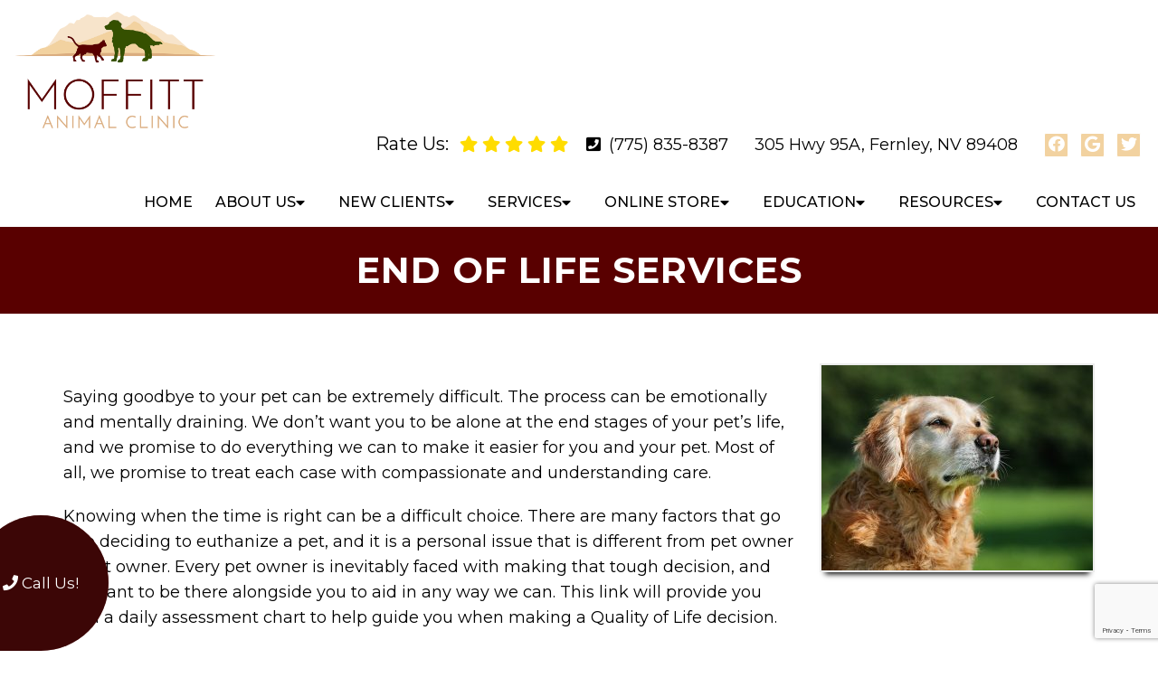

--- FILE ---
content_type: text/html; charset=UTF-8
request_url: https://www.moffittanimalclinic.com/services/euthanasia-services/
body_size: 13637
content:
<!DOCTYPE html>
<html class="no-js" lang="en-US">
<head itemscope itemtype="http://schema.org/WebSite">
	<meta charset="UTF-8">
	<!-- Always force latest IE rendering engine (even in intranet) & Chrome Frame -->
	<!--[if IE ]>
	<meta http-equiv="X-UA-Compatible" content="IE=edge,chrome=1">
	<![endif]-->
	<link rel="profile" href="https://gmpg.org/xfn/11" />
	                                    <link rel="icon" href="https://www.moffittanimalclinic.com/wp-content/themes/mts_schema/images/favicon.png" type="image/x-icon" />
                    


                         
                <meta name="msapplication-TileColor" content="#FFFFFF">
                <meta name="msapplication-TileImage" content="https://www.moffittanimalclinic.com/wp-content/themes/mts_schema/images/apple-touch-icon-144-precomposed.png">
                        
        
            
                 
                <link rel="apple-touch-icon-precomposed" href="https://www.moffittanimalclinic.com/wp-content/themes/mts_schema/images/apple-touch-icon-144-precomposed.png" />
                    
        <meta name="viewport" content="width=device-width, initial-scale=1">
        <meta name="apple-mobile-web-app-capable" content="yes">
        <meta name="apple-mobile-web-app-status-bar-style" content="black">

        
        <meta itemprop="name" content="Moffitt Animal Clinic" />
        <meta itemprop="url" content="https://www.moffittanimalclinic.com" />

                                        	<link rel="pingback" href="https://www.moffittanimalclinic.com/xmlrpc.php" />
	<meta name='robots' content='index, follow, max-image-preview:large, max-snippet:-1, max-video-preview:-1' />
<script type="text/javascript">document.documentElement.className = document.documentElement.className.replace( /\bno-js\b/,'js' );</script>
	<!-- This site is optimized with the Yoast SEO plugin v26.7 - https://yoast.com/wordpress/plugins/seo/ -->
	<title>Euthanasia Services in Fernley, NV | Moffitt Animal Clinic</title>
	<meta name="description" content="End of Life Services - Saying goodbye to your pet can be extremely difficult. The process can be emotionally and mentally draining. We don’t want you to be alone at the end" />
	<link rel="canonical" href="https://www.moffittanimalclinic.com/services/euthanasia-services/" />
	<meta property="og:locale" content="en_US" />
	<meta property="og:type" content="article" />
	<meta property="og:title" content="Euthanasia Services in Fernley, NV | Moffitt Animal Clinic" />
	<meta property="og:description" content="End of Life Services - Saying goodbye to your pet can be extremely difficult. The process can be emotionally and mentally draining. We don’t want you to be alone at the end" />
	<meta property="og:url" content="https://www.moffittanimalclinic.com/services/euthanasia-services/" />
	<meta property="og:site_name" content="Moffitt Animal Clinic" />
	<meta property="article:publisher" content="https://www.facebook.com/Moffitt-Animal-Clinic-423223067701089/" />
	<meta property="article:modified_time" content="2024-04-10T12:24:55+00:00" />
	<meta property="og:image" content="https://www.moffittanimalclinic.com/wp-content/uploads/2016/04/moffit-logo.png" />
	<meta property="og:image:width" content="400" />
	<meta property="og:image:height" content="150" />
	<meta property="og:image:type" content="image/png" />
	<meta name="twitter:card" content="summary_large_image" />
	<meta name="twitter:site" content="@MoffittAnimalCl" />
	<meta name="twitter:label1" content="Est. reading time" />
	<meta name="twitter:data1" content="1 minute" />
	<script type="application/ld+json" class="yoast-schema-graph">{"@context":"https://schema.org","@graph":[{"@type":"WebPage","@id":"https://www.moffittanimalclinic.com/services/euthanasia-services/","url":"https://www.moffittanimalclinic.com/services/euthanasia-services/","name":"Euthanasia Services in Fernley, NV | Moffitt Animal Clinic","isPartOf":{"@id":"https://www.moffittanimalclinic.com/#website"},"primaryImageOfPage":{"@id":"https://www.moffittanimalclinic.com/services/euthanasia-services/#primaryimage"},"image":{"@id":"https://www.moffittanimalclinic.com/services/euthanasia-services/#primaryimage"},"thumbnailUrl":"https://www.moffittanimalclinic.com/wp-content/uploads/2016/04/moffit-logo.png","datePublished":"2016-04-26T02:38:53+00:00","dateModified":"2024-04-10T12:24:55+00:00","description":"End of Life Services - Saying goodbye to your pet can be extremely difficult. The process can be emotionally and mentally draining. We don’t want you to be alone at the end","breadcrumb":{"@id":"https://www.moffittanimalclinic.com/services/euthanasia-services/#breadcrumb"},"inLanguage":"en-US","potentialAction":[{"@type":"ReadAction","target":["https://www.moffittanimalclinic.com/services/euthanasia-services/"]}]},{"@type":"ImageObject","inLanguage":"en-US","@id":"https://www.moffittanimalclinic.com/services/euthanasia-services/#primaryimage","url":"https://www.moffittanimalclinic.com/wp-content/uploads/2016/04/moffit-logo.png","contentUrl":"https://www.moffittanimalclinic.com/wp-content/uploads/2016/04/moffit-logo.png","width":400,"height":150},{"@type":"BreadcrumbList","@id":"https://www.moffittanimalclinic.com/services/euthanasia-services/#breadcrumb","itemListElement":[{"@type":"ListItem","position":1,"name":"Home","item":"https://www.moffittanimalclinic.com/"},{"@type":"ListItem","position":2,"name":"Services","item":"https://www.moffittanimalclinic.com/services/"},{"@type":"ListItem","position":3,"name":"End of Life Services"}]},{"@type":"WebSite","@id":"https://www.moffittanimalclinic.com/#website","url":"https://www.moffittanimalclinic.com/","name":"Moffitt Animal Clinic","description":"Veterinarian in Fernley, NV","potentialAction":[{"@type":"SearchAction","target":{"@type":"EntryPoint","urlTemplate":"https://www.moffittanimalclinic.com/?s={search_term_string}"},"query-input":{"@type":"PropertyValueSpecification","valueRequired":true,"valueName":"search_term_string"}}],"inLanguage":"en-US"}]}</script>
	<!-- / Yoast SEO plugin. -->


<link rel='dns-prefetch' href='//ajax.googleapis.com' />
<link rel='dns-prefetch' href='//www.google.com' />
<link rel="alternate" type="application/rss+xml" title="Moffitt Animal Clinic &raquo; Feed" href="https://www.moffittanimalclinic.com/feed/" />
<link rel="alternate" type="application/rss+xml" title="Moffitt Animal Clinic &raquo; Comments Feed" href="https://www.moffittanimalclinic.com/comments/feed/" />
<link rel="alternate" title="oEmbed (JSON)" type="application/json+oembed" href="https://www.moffittanimalclinic.com/wp-json/oembed/1.0/embed?url=https%3A%2F%2Fwww.moffittanimalclinic.com%2Fservices%2Feuthanasia-services%2F" />
<link rel="alternate" title="oEmbed (XML)" type="text/xml+oembed" href="https://www.moffittanimalclinic.com/wp-json/oembed/1.0/embed?url=https%3A%2F%2Fwww.moffittanimalclinic.com%2Fservices%2Feuthanasia-services%2F&#038;format=xml" />
<style id='wp-img-auto-sizes-contain-inline-css' type='text/css'>
img:is([sizes=auto i],[sizes^="auto," i]){contain-intrinsic-size:3000px 1500px}
/*# sourceURL=wp-img-auto-sizes-contain-inline-css */
</style>
<link rel='stylesheet' id='twb-open-sans-css' href='https://fonts.googleapis.com/css?family=Open+Sans%3A300%2C400%2C500%2C600%2C700%2C800&#038;display=swap&#038;ver=6.9' type='text/css' media='all' />
<link rel='stylesheet' id='twbbwg-global-css' href='https://www.moffittanimalclinic.com/wp-content/plugins/photo-gallery/booster/assets/css/global.css?ver=1.0.0' type='text/css' media='all' />
<style id='wp-emoji-styles-inline-css' type='text/css'>

	img.wp-smiley, img.emoji {
		display: inline !important;
		border: none !important;
		box-shadow: none !important;
		height: 1em !important;
		width: 1em !important;
		margin: 0 0.07em !important;
		vertical-align: -0.1em !important;
		background: none !important;
		padding: 0 !important;
	}
/*# sourceURL=wp-emoji-styles-inline-css */
</style>
<style id='wp-block-library-inline-css' type='text/css'>
:root{--wp-block-synced-color:#7a00df;--wp-block-synced-color--rgb:122,0,223;--wp-bound-block-color:var(--wp-block-synced-color);--wp-editor-canvas-background:#ddd;--wp-admin-theme-color:#007cba;--wp-admin-theme-color--rgb:0,124,186;--wp-admin-theme-color-darker-10:#006ba1;--wp-admin-theme-color-darker-10--rgb:0,107,160.5;--wp-admin-theme-color-darker-20:#005a87;--wp-admin-theme-color-darker-20--rgb:0,90,135;--wp-admin-border-width-focus:2px}@media (min-resolution:192dpi){:root{--wp-admin-border-width-focus:1.5px}}.wp-element-button{cursor:pointer}:root .has-very-light-gray-background-color{background-color:#eee}:root .has-very-dark-gray-background-color{background-color:#313131}:root .has-very-light-gray-color{color:#eee}:root .has-very-dark-gray-color{color:#313131}:root .has-vivid-green-cyan-to-vivid-cyan-blue-gradient-background{background:linear-gradient(135deg,#00d084,#0693e3)}:root .has-purple-crush-gradient-background{background:linear-gradient(135deg,#34e2e4,#4721fb 50%,#ab1dfe)}:root .has-hazy-dawn-gradient-background{background:linear-gradient(135deg,#faaca8,#dad0ec)}:root .has-subdued-olive-gradient-background{background:linear-gradient(135deg,#fafae1,#67a671)}:root .has-atomic-cream-gradient-background{background:linear-gradient(135deg,#fdd79a,#004a59)}:root .has-nightshade-gradient-background{background:linear-gradient(135deg,#330968,#31cdcf)}:root .has-midnight-gradient-background{background:linear-gradient(135deg,#020381,#2874fc)}:root{--wp--preset--font-size--normal:16px;--wp--preset--font-size--huge:42px}.has-regular-font-size{font-size:1em}.has-larger-font-size{font-size:2.625em}.has-normal-font-size{font-size:var(--wp--preset--font-size--normal)}.has-huge-font-size{font-size:var(--wp--preset--font-size--huge)}.has-text-align-center{text-align:center}.has-text-align-left{text-align:left}.has-text-align-right{text-align:right}.has-fit-text{white-space:nowrap!important}#end-resizable-editor-section{display:none}.aligncenter{clear:both}.items-justified-left{justify-content:flex-start}.items-justified-center{justify-content:center}.items-justified-right{justify-content:flex-end}.items-justified-space-between{justify-content:space-between}.screen-reader-text{border:0;clip-path:inset(50%);height:1px;margin:-1px;overflow:hidden;padding:0;position:absolute;width:1px;word-wrap:normal!important}.screen-reader-text:focus{background-color:#ddd;clip-path:none;color:#444;display:block;font-size:1em;height:auto;left:5px;line-height:normal;padding:15px 23px 14px;text-decoration:none;top:5px;width:auto;z-index:100000}html :where(.has-border-color){border-style:solid}html :where([style*=border-top-color]){border-top-style:solid}html :where([style*=border-right-color]){border-right-style:solid}html :where([style*=border-bottom-color]){border-bottom-style:solid}html :where([style*=border-left-color]){border-left-style:solid}html :where([style*=border-width]){border-style:solid}html :where([style*=border-top-width]){border-top-style:solid}html :where([style*=border-right-width]){border-right-style:solid}html :where([style*=border-bottom-width]){border-bottom-style:solid}html :where([style*=border-left-width]){border-left-style:solid}html :where(img[class*=wp-image-]){height:auto;max-width:100%}:where(figure){margin:0 0 1em}html :where(.is-position-sticky){--wp-admin--admin-bar--position-offset:var(--wp-admin--admin-bar--height,0px)}@media screen and (max-width:600px){html :where(.is-position-sticky){--wp-admin--admin-bar--position-offset:0px}}

/*# sourceURL=wp-block-library-inline-css */
</style><style id='global-styles-inline-css' type='text/css'>
:root{--wp--preset--aspect-ratio--square: 1;--wp--preset--aspect-ratio--4-3: 4/3;--wp--preset--aspect-ratio--3-4: 3/4;--wp--preset--aspect-ratio--3-2: 3/2;--wp--preset--aspect-ratio--2-3: 2/3;--wp--preset--aspect-ratio--16-9: 16/9;--wp--preset--aspect-ratio--9-16: 9/16;--wp--preset--color--black: #000000;--wp--preset--color--cyan-bluish-gray: #abb8c3;--wp--preset--color--white: #ffffff;--wp--preset--color--pale-pink: #f78da7;--wp--preset--color--vivid-red: #cf2e2e;--wp--preset--color--luminous-vivid-orange: #ff6900;--wp--preset--color--luminous-vivid-amber: #fcb900;--wp--preset--color--light-green-cyan: #7bdcb5;--wp--preset--color--vivid-green-cyan: #00d084;--wp--preset--color--pale-cyan-blue: #8ed1fc;--wp--preset--color--vivid-cyan-blue: #0693e3;--wp--preset--color--vivid-purple: #9b51e0;--wp--preset--gradient--vivid-cyan-blue-to-vivid-purple: linear-gradient(135deg,rgb(6,147,227) 0%,rgb(155,81,224) 100%);--wp--preset--gradient--light-green-cyan-to-vivid-green-cyan: linear-gradient(135deg,rgb(122,220,180) 0%,rgb(0,208,130) 100%);--wp--preset--gradient--luminous-vivid-amber-to-luminous-vivid-orange: linear-gradient(135deg,rgb(252,185,0) 0%,rgb(255,105,0) 100%);--wp--preset--gradient--luminous-vivid-orange-to-vivid-red: linear-gradient(135deg,rgb(255,105,0) 0%,rgb(207,46,46) 100%);--wp--preset--gradient--very-light-gray-to-cyan-bluish-gray: linear-gradient(135deg,rgb(238,238,238) 0%,rgb(169,184,195) 100%);--wp--preset--gradient--cool-to-warm-spectrum: linear-gradient(135deg,rgb(74,234,220) 0%,rgb(151,120,209) 20%,rgb(207,42,186) 40%,rgb(238,44,130) 60%,rgb(251,105,98) 80%,rgb(254,248,76) 100%);--wp--preset--gradient--blush-light-purple: linear-gradient(135deg,rgb(255,206,236) 0%,rgb(152,150,240) 100%);--wp--preset--gradient--blush-bordeaux: linear-gradient(135deg,rgb(254,205,165) 0%,rgb(254,45,45) 50%,rgb(107,0,62) 100%);--wp--preset--gradient--luminous-dusk: linear-gradient(135deg,rgb(255,203,112) 0%,rgb(199,81,192) 50%,rgb(65,88,208) 100%);--wp--preset--gradient--pale-ocean: linear-gradient(135deg,rgb(255,245,203) 0%,rgb(182,227,212) 50%,rgb(51,167,181) 100%);--wp--preset--gradient--electric-grass: linear-gradient(135deg,rgb(202,248,128) 0%,rgb(113,206,126) 100%);--wp--preset--gradient--midnight: linear-gradient(135deg,rgb(2,3,129) 0%,rgb(40,116,252) 100%);--wp--preset--font-size--small: 13px;--wp--preset--font-size--medium: 20px;--wp--preset--font-size--large: 36px;--wp--preset--font-size--x-large: 42px;--wp--preset--spacing--20: 0.44rem;--wp--preset--spacing--30: 0.67rem;--wp--preset--spacing--40: 1rem;--wp--preset--spacing--50: 1.5rem;--wp--preset--spacing--60: 2.25rem;--wp--preset--spacing--70: 3.38rem;--wp--preset--spacing--80: 5.06rem;--wp--preset--shadow--natural: 6px 6px 9px rgba(0, 0, 0, 0.2);--wp--preset--shadow--deep: 12px 12px 50px rgba(0, 0, 0, 0.4);--wp--preset--shadow--sharp: 6px 6px 0px rgba(0, 0, 0, 0.2);--wp--preset--shadow--outlined: 6px 6px 0px -3px rgb(255, 255, 255), 6px 6px rgb(0, 0, 0);--wp--preset--shadow--crisp: 6px 6px 0px rgb(0, 0, 0);}:where(.is-layout-flex){gap: 0.5em;}:where(.is-layout-grid){gap: 0.5em;}body .is-layout-flex{display: flex;}.is-layout-flex{flex-wrap: wrap;align-items: center;}.is-layout-flex > :is(*, div){margin: 0;}body .is-layout-grid{display: grid;}.is-layout-grid > :is(*, div){margin: 0;}:where(.wp-block-columns.is-layout-flex){gap: 2em;}:where(.wp-block-columns.is-layout-grid){gap: 2em;}:where(.wp-block-post-template.is-layout-flex){gap: 1.25em;}:where(.wp-block-post-template.is-layout-grid){gap: 1.25em;}.has-black-color{color: var(--wp--preset--color--black) !important;}.has-cyan-bluish-gray-color{color: var(--wp--preset--color--cyan-bluish-gray) !important;}.has-white-color{color: var(--wp--preset--color--white) !important;}.has-pale-pink-color{color: var(--wp--preset--color--pale-pink) !important;}.has-vivid-red-color{color: var(--wp--preset--color--vivid-red) !important;}.has-luminous-vivid-orange-color{color: var(--wp--preset--color--luminous-vivid-orange) !important;}.has-luminous-vivid-amber-color{color: var(--wp--preset--color--luminous-vivid-amber) !important;}.has-light-green-cyan-color{color: var(--wp--preset--color--light-green-cyan) !important;}.has-vivid-green-cyan-color{color: var(--wp--preset--color--vivid-green-cyan) !important;}.has-pale-cyan-blue-color{color: var(--wp--preset--color--pale-cyan-blue) !important;}.has-vivid-cyan-blue-color{color: var(--wp--preset--color--vivid-cyan-blue) !important;}.has-vivid-purple-color{color: var(--wp--preset--color--vivid-purple) !important;}.has-black-background-color{background-color: var(--wp--preset--color--black) !important;}.has-cyan-bluish-gray-background-color{background-color: var(--wp--preset--color--cyan-bluish-gray) !important;}.has-white-background-color{background-color: var(--wp--preset--color--white) !important;}.has-pale-pink-background-color{background-color: var(--wp--preset--color--pale-pink) !important;}.has-vivid-red-background-color{background-color: var(--wp--preset--color--vivid-red) !important;}.has-luminous-vivid-orange-background-color{background-color: var(--wp--preset--color--luminous-vivid-orange) !important;}.has-luminous-vivid-amber-background-color{background-color: var(--wp--preset--color--luminous-vivid-amber) !important;}.has-light-green-cyan-background-color{background-color: var(--wp--preset--color--light-green-cyan) !important;}.has-vivid-green-cyan-background-color{background-color: var(--wp--preset--color--vivid-green-cyan) !important;}.has-pale-cyan-blue-background-color{background-color: var(--wp--preset--color--pale-cyan-blue) !important;}.has-vivid-cyan-blue-background-color{background-color: var(--wp--preset--color--vivid-cyan-blue) !important;}.has-vivid-purple-background-color{background-color: var(--wp--preset--color--vivid-purple) !important;}.has-black-border-color{border-color: var(--wp--preset--color--black) !important;}.has-cyan-bluish-gray-border-color{border-color: var(--wp--preset--color--cyan-bluish-gray) !important;}.has-white-border-color{border-color: var(--wp--preset--color--white) !important;}.has-pale-pink-border-color{border-color: var(--wp--preset--color--pale-pink) !important;}.has-vivid-red-border-color{border-color: var(--wp--preset--color--vivid-red) !important;}.has-luminous-vivid-orange-border-color{border-color: var(--wp--preset--color--luminous-vivid-orange) !important;}.has-luminous-vivid-amber-border-color{border-color: var(--wp--preset--color--luminous-vivid-amber) !important;}.has-light-green-cyan-border-color{border-color: var(--wp--preset--color--light-green-cyan) !important;}.has-vivid-green-cyan-border-color{border-color: var(--wp--preset--color--vivid-green-cyan) !important;}.has-pale-cyan-blue-border-color{border-color: var(--wp--preset--color--pale-cyan-blue) !important;}.has-vivid-cyan-blue-border-color{border-color: var(--wp--preset--color--vivid-cyan-blue) !important;}.has-vivid-purple-border-color{border-color: var(--wp--preset--color--vivid-purple) !important;}.has-vivid-cyan-blue-to-vivid-purple-gradient-background{background: var(--wp--preset--gradient--vivid-cyan-blue-to-vivid-purple) !important;}.has-light-green-cyan-to-vivid-green-cyan-gradient-background{background: var(--wp--preset--gradient--light-green-cyan-to-vivid-green-cyan) !important;}.has-luminous-vivid-amber-to-luminous-vivid-orange-gradient-background{background: var(--wp--preset--gradient--luminous-vivid-amber-to-luminous-vivid-orange) !important;}.has-luminous-vivid-orange-to-vivid-red-gradient-background{background: var(--wp--preset--gradient--luminous-vivid-orange-to-vivid-red) !important;}.has-very-light-gray-to-cyan-bluish-gray-gradient-background{background: var(--wp--preset--gradient--very-light-gray-to-cyan-bluish-gray) !important;}.has-cool-to-warm-spectrum-gradient-background{background: var(--wp--preset--gradient--cool-to-warm-spectrum) !important;}.has-blush-light-purple-gradient-background{background: var(--wp--preset--gradient--blush-light-purple) !important;}.has-blush-bordeaux-gradient-background{background: var(--wp--preset--gradient--blush-bordeaux) !important;}.has-luminous-dusk-gradient-background{background: var(--wp--preset--gradient--luminous-dusk) !important;}.has-pale-ocean-gradient-background{background: var(--wp--preset--gradient--pale-ocean) !important;}.has-electric-grass-gradient-background{background: var(--wp--preset--gradient--electric-grass) !important;}.has-midnight-gradient-background{background: var(--wp--preset--gradient--midnight) !important;}.has-small-font-size{font-size: var(--wp--preset--font-size--small) !important;}.has-medium-font-size{font-size: var(--wp--preset--font-size--medium) !important;}.has-large-font-size{font-size: var(--wp--preset--font-size--large) !important;}.has-x-large-font-size{font-size: var(--wp--preset--font-size--x-large) !important;}
/*# sourceURL=global-styles-inline-css */
</style>

<style id='classic-theme-styles-inline-css' type='text/css'>
/*! This file is auto-generated */
.wp-block-button__link{color:#fff;background-color:#32373c;border-radius:9999px;box-shadow:none;text-decoration:none;padding:calc(.667em + 2px) calc(1.333em + 2px);font-size:1.125em}.wp-block-file__button{background:#32373c;color:#fff;text-decoration:none}
/*# sourceURL=/wp-includes/css/classic-themes.min.css */
</style>
<link rel='stylesheet' id='wp-components-css' href='https://www.moffittanimalclinic.com/wp-includes/css/dist/components/style.min.css?ver=6.9' type='text/css' media='all' />
<link rel='stylesheet' id='wp-preferences-css' href='https://www.moffittanimalclinic.com/wp-includes/css/dist/preferences/style.min.css?ver=6.9' type='text/css' media='all' />
<link rel='stylesheet' id='wp-block-editor-css' href='https://www.moffittanimalclinic.com/wp-includes/css/dist/block-editor/style.min.css?ver=6.9' type='text/css' media='all' />
<link rel='stylesheet' id='popup-maker-block-library-style-css' href='https://www.moffittanimalclinic.com/wp-content/plugins/popup-maker/dist/packages/block-library-style.css?ver=dbea705cfafe089d65f1' type='text/css' media='all' />
<link rel='stylesheet' id='bwg_fonts-css' href='https://www.moffittanimalclinic.com/wp-content/plugins/photo-gallery/css/bwg-fonts/fonts.css?ver=0.0.1' type='text/css' media='all' />
<link rel='stylesheet' id='sumoselect-css' href='https://www.moffittanimalclinic.com/wp-content/plugins/photo-gallery/css/sumoselect.min.css?ver=3.4.6' type='text/css' media='all' />
<link rel='stylesheet' id='mCustomScrollbar-css' href='https://www.moffittanimalclinic.com/wp-content/plugins/photo-gallery/css/jquery.mCustomScrollbar.min.css?ver=3.1.5' type='text/css' media='all' />
<link rel='stylesheet' id='bwg_googlefonts-css' href='https://fonts.googleapis.com/css?family=Ubuntu&#038;subset=greek,latin,greek-ext,vietnamese,cyrillic-ext,latin-ext,cyrillic' type='text/css' media='all' />
<link rel='stylesheet' id='bwg_frontend-css' href='https://www.moffittanimalclinic.com/wp-content/plugins/photo-gallery/css/styles.min.css?ver=1.8.35' type='text/css' media='all' />
<link rel='stylesheet' id='schema-stylesheet-css' href='https://www.moffittanimalclinic.com/wp-content/themes/arrow-schema-child/style.css?ver=6.9' type='text/css' media='all' />
<style id='schema-stylesheet-inline-css' type='text/css'>

        body {background-color:#fff;background-image:url(https://www.moffittanimalclinic.com/wp-content/themes/mts_schema/images/nobg.png);}
         
        #secondary-navigation > nav > ul > li:hover > a,
        #secondary-navigation > nav > ul > li.current-menu-item > a,
        #secondary-navigation > nav > ul > li.current-menu-parent > a,
        #secondary-navigation > nav ul.sub-menu > li.current_page_item > a,
        #secondary-navigation > nav > ul > li.current-menu-item > a { color: #fff !important; }

        #secondary-navigation > nav > ul > li:hover,
        #secondary-navigation > nav > ul > li.current-menu-item,
        #secondary-navigation > nav > ul li.current-menu-item ,
        #secondary-navigation > nav > ul > li.current-menu-parent  { background-color: #f2d2a0 !important; }

        staff-grid p + span,
        .dflex p + span,
        .staff-block,
        a.btn,
        a.niceButi { background-color: #f2d2a0 !important }

        .side-social-icons a, 
        .page-header,
        section.page-header,section#wda_testi:after,html button.aicon_link, div.header-social-icons a { background-color: #590000 !important; }
        .dm-service-section:nth-child(even) img { outline: 2px solid #355000; }
        .mobileBtn a, .hours { background-color: #590000; } }
        html ul ul.wda-long-menu { background-color: #590000; } }


        .pace .pace-progress, #mobile-menu-wrapper ul li a:hover, .page-numbers.current, .pagination a:hover, .single .pagination a:hover .current { background: #590000; }
        .postauthor h5, .single_post a, .textwidget a, .pnavigation2 a, .sidebar.c-4-12 a:hover, footer .widget li a:hover, .sidebar.c-4-12 a:hover, .reply a, .title a:hover, .post-info a:hover, .widget .thecomment, #tabber .inside li a:hover, .readMore a:hover, .fn a, a, a:hover, #secondary-navigation .navigation ul li a:hover, .readMore a, #primary-navigation a:hover, #secondary-navigation .navigation ul .current-menu-item a, .widget .wp_review_tab_widget_content a, .sidebar .wpt_widget_content a { color:#590000; }
         a#pull, #commentform input#submit, #mtscontact_submit, .mts-subscribe input[type='submit'], .widget_product_search input[type='submit'], #move-to-top:hover, .currenttext, .pagination a:hover, .pagination .nav-previous a:hover, .pagination .nav-next a:hover, #load-posts a:hover, .single .pagination a:hover .currenttext, .single .pagination > .current .currenttext, #tabber ul.tabs li a.selected, .tagcloud a, .navigation ul .sfHover a, .woocommerce a.button, .woocommerce-page a.button, .woocommerce button.button, .woocommerce-page button.button, .woocommerce input.button, .woocommerce-page input.button, .woocommerce #respond input#submit, .woocommerce-page #respond input#submit, .woocommerce #content input.button, .woocommerce-page #content input.button, .woocommerce .bypostauthor:after, #searchsubmit, .woocommerce nav.woocommerce-pagination ul li span.current, .woocommerce-page nav.woocommerce-pagination ul li span.current, .woocommerce #content nav.woocommerce-pagination ul li span.current, .woocommerce-page #content nav.woocommerce-pagination ul li span.current, .woocommerce nav.woocommerce-pagination ul li a:hover, .woocommerce-page nav.woocommerce-pagination ul li a:hover, .woocommerce #content nav.woocommerce-pagination ul li a:hover, .woocommerce-page #content nav.woocommerce-pagination ul li a:hover, .woocommerce nav.woocommerce-pagination ul li a:focus, .woocommerce-page nav.woocommerce-pagination ul li a:focus, .woocommerce #content nav.woocommerce-pagination ul li a:focus, .woocommerce-page #content nav.woocommerce-pagination ul li a:focus, .woocommerce a.button, .woocommerce-page a.button, .woocommerce button.button, .woocommerce-page button.button, .woocommerce input.button, .woocommerce-page input.button, .woocommerce #respond input#submit, .woocommerce-page #respond input#submit, .woocommerce #content input.button, .woocommerce-page #content input.button, .latestPost-review-wrapper, .latestPost .review-type-circle.latestPost-review-wrapper, #wpmm-megamenu .review-total-only, .sbutton, #searchsubmit, .widget .wpt_widget_content #tags-tab-content ul li a, .widget .review-total-only.large-thumb { background-color:#590000; color: #fff!important; }
        .related-posts .title a:hover, .latestPost .title a { color: #590000; }
        .navigation #wpmm-megamenu .wpmm-pagination a { background-color: #590000!important; }
        footer {background-color:#355000; }
        footer {background-image: url(  );}
        .copyrights,.move_down{ background-color: ; }
        .copyrights:before {  border-color: transparent transparent  transparent; }
        .flex-control-thumbs .flex-active{ border-top:3px solid #590000;}
        .wpmm-megamenu-showing.wpmm-light-scheme { background-color:#590000!important; }
        
        
        
        
        
            
/*# sourceURL=schema-stylesheet-inline-css */
</style>
<link rel='stylesheet' id='owl-carousel-css' href='https://www.moffittanimalclinic.com/wp-content/themes/mts_schema/css/owl.carousel.css' type='text/css' media='all' />
<link rel='stylesheet' id='animatecss-css' href='https://www.moffittanimalclinic.com/wp-content/themes/mts_schema/css/animate.min.css?ver=6.9' type='text/css' media='all' />
<link rel='stylesheet' id='magnificPopup-css' href='https://www.moffittanimalclinic.com/wp-content/themes/mts_schema/css/lightbox.css?ver=6.9' type='text/css' media='all' />
<link rel='stylesheet' id='fontawesome-css' href='https://www.moffittanimalclinic.com/wp-content/themes/mts_schema/fonts/all.min.css?ver=6.9' type='text/css' media='all' />
<link rel='stylesheet' id='responsive-css' href='https://www.moffittanimalclinic.com/wp-content/themes/mts_schema/css/responsive.css?ver=6.9' type='text/css' media='all' />
<link rel='stylesheet' id='slickcss-css' href='https://www.moffittanimalclinic.com/wp-content/themes/arrow-schema-child/assets/slick.css?ver=6.9' type='text/css' media='all' />
<link rel='stylesheet' id='animate-css' href='https://www.moffittanimalclinic.com/wp-content/themes/arrow-schema-child/assets/animate.min.css?ver=6.9' type='text/css' media='all' />
<style id='animate-inline-css' type='text/css'>

        .wdos a { border-color: #f2d2a0 }
        .zoomSection a:hover, .carousel-caption a:hover,
        .callBallon,
    	.wdcta,
    	.wdos a:before,
    	.zoomSection input[type='submit'],
    	section.page-header,
		.main-header { background-color:#590000 }
        .social-icons a,
		.malp a,section#reviews,.carousel-caption a { background-color:#f2d2a0 }
		.copyrights:before { border-color: transparent transparent #355000 transparent; }
		.mslickitem { border-color: #590000}
		:root {
		    --pColor: #590000;
		    --sColor: #355000;
		    --aColor: #f2d2a0;
		}
	
/*# sourceURL=animate-inline-css */
</style>
<link rel='stylesheet' id='wda_staff_hover-css' href='https://www.moffittanimalclinic.com/wp-content/themes/mts_schema/theme-specific/doctors/doctor-hover.css?ver=6.9' type='text/css' media='all' />
<script type="text/javascript" src="https://ajax.googleapis.com/ajax/libs/jquery/1.12.4/jquery.min.js?ver=1.12.4" id="jquery-js"></script>
<script type="text/javascript" src="https://www.moffittanimalclinic.com/wp-content/plugins/photo-gallery/booster/assets/js/circle-progress.js?ver=1.2.2" id="twbbwg-circle-js"></script>
<script type="text/javascript" id="twbbwg-global-js-extra">
/* <![CDATA[ */
var twb = {"nonce":"c7f012501d","ajax_url":"https://www.moffittanimalclinic.com/wp-admin/admin-ajax.php","plugin_url":"https://www.moffittanimalclinic.com/wp-content/plugins/photo-gallery/booster","href":"https://www.moffittanimalclinic.com/wp-admin/admin.php?page=twbbwg_photo-gallery"};
var twb = {"nonce":"c7f012501d","ajax_url":"https://www.moffittanimalclinic.com/wp-admin/admin-ajax.php","plugin_url":"https://www.moffittanimalclinic.com/wp-content/plugins/photo-gallery/booster","href":"https://www.moffittanimalclinic.com/wp-admin/admin.php?page=twbbwg_photo-gallery"};
//# sourceURL=twbbwg-global-js-extra
/* ]]> */
</script>
<script type="text/javascript" src="https://www.moffittanimalclinic.com/wp-content/plugins/photo-gallery/booster/assets/js/global.js?ver=1.0.0" id="twbbwg-global-js"></script>
<script type="text/javascript" src="https://www.moffittanimalclinic.com/wp-content/plugins/photo-gallery/js/jquery.sumoselect.min.js?ver=3.4.6" id="sumoselect-js"></script>
<script type="text/javascript" src="https://www.moffittanimalclinic.com/wp-content/plugins/photo-gallery/js/tocca.min.js?ver=2.0.9" id="bwg_mobile-js"></script>
<script type="text/javascript" src="https://www.moffittanimalclinic.com/wp-content/plugins/photo-gallery/js/jquery.mCustomScrollbar.concat.min.js?ver=3.1.5" id="mCustomScrollbar-js"></script>
<script type="text/javascript" src="https://www.moffittanimalclinic.com/wp-content/plugins/photo-gallery/js/jquery.fullscreen.min.js?ver=0.6.0" id="jquery-fullscreen-js"></script>
<script type="text/javascript" id="bwg_frontend-js-extra">
/* <![CDATA[ */
var bwg_objectsL10n = {"bwg_field_required":"field is required.","bwg_mail_validation":"This is not a valid email address.","bwg_search_result":"There are no images matching your search.","bwg_select_tag":"Select Tag","bwg_order_by":"Order By","bwg_search":"Search","bwg_show_ecommerce":"Show Ecommerce","bwg_hide_ecommerce":"Hide Ecommerce","bwg_show_comments":"Show Comments","bwg_hide_comments":"Hide Comments","bwg_restore":"Restore","bwg_maximize":"Maximize","bwg_fullscreen":"Fullscreen","bwg_exit_fullscreen":"Exit Fullscreen","bwg_search_tag":"SEARCH...","bwg_tag_no_match":"No tags found","bwg_all_tags_selected":"All tags selected","bwg_tags_selected":"tags selected","play":"Play","pause":"Pause","is_pro":"","bwg_play":"Play","bwg_pause":"Pause","bwg_hide_info":"Hide info","bwg_show_info":"Show info","bwg_hide_rating":"Hide rating","bwg_show_rating":"Show rating","ok":"Ok","cancel":"Cancel","select_all":"Select all","lazy_load":"0","lazy_loader":"https://www.moffittanimalclinic.com/wp-content/plugins/photo-gallery/images/ajax_loader.png","front_ajax":"0","bwg_tag_see_all":"see all tags","bwg_tag_see_less":"see less tags"};
//# sourceURL=bwg_frontend-js-extra
/* ]]> */
</script>
<script type="text/javascript" src="https://www.moffittanimalclinic.com/wp-content/plugins/photo-gallery/js/scripts.min.js?ver=1.8.35" id="bwg_frontend-js"></script>
<script type="text/javascript" id="customscript-js-extra">
/* <![CDATA[ */
var mts_customscript = {"responsive":"1","nav_menu":"both"};
//# sourceURL=customscript-js-extra
/* ]]> */
</script>
<script type="text/javascript" src="https://www.moffittanimalclinic.com/wp-content/themes/mts_schema/js/customscript.js?ver=6.9" id="customscript-js"></script>
<script type="text/javascript" src="https://www.moffittanimalclinic.com/wp-content/themes/arrow-schema-child/assets/wow.js?ver=6.9" id="wow-js"></script>
<script type="text/javascript" src="https://www.moffittanimalclinic.com/wp-content/themes/arrow-schema-child/assets/slick.min.js?ver=6.9" id="slick-js"></script>
<script type="text/javascript" src="https://www.moffittanimalclinic.com/wp-content/themes/arrow-schema-child/assets/parallax.min.js?ver=6.9" id="parallax-js"></script>
<link rel="https://api.w.org/" href="https://www.moffittanimalclinic.com/wp-json/" /><link rel="alternate" title="JSON" type="application/json" href="https://www.moffittanimalclinic.com/wp-json/wp/v2/pages/143" /><link rel="EditURI" type="application/rsd+xml" title="RSD" href="https://www.moffittanimalclinic.com/xmlrpc.php?rsd" />
<meta name="generator" content="WordPress 6.9" />
<link rel='shortlink' href='https://www.moffittanimalclinic.com/?p=143' />
<!-- Stream WordPress user activity plugin v4.1.1 -->
<link href="//fonts.googleapis.com/css?family=Montserrat:normal|Montserrat:500|Montserrat:700|Montserrat:600&amp;subset=latin" rel="stylesheet" type="text/css">
<style type="text/css">
#logo a { font-family: 'Montserrat'; font-weight: normal; font-size: 32px; color: #222222;text-transform: uppercase; }
#secondary-navigation a { font-family: 'Montserrat'; font-weight: 500; font-size: 17px; color: #000000;text-transform: uppercase; }
body { font-family: 'Montserrat'; font-weight: normal; font-size: 18px; color: #000000; }
h1 { font-family: 'Montserrat'; font-weight: 700; font-size: 36px; color: #000000; }
h2 { font-family: 'Montserrat'; font-weight: 600; font-size: 32px; color: #000000; }
h3 { font-family: 'Montserrat'; font-weight: 600; font-size: 26px; color: #000000; }
h4 { font-family: 'Montserrat'; font-weight: normal; font-size: 20px; color: #000000; }
h5 { font-family: 'Montserrat'; font-weight: normal; font-size: 18px; color: #000000; }
h6 { font-family: 'Montserrat'; font-weight: normal; font-size: 16px; color: #000000; }
</style>

            <script async src="https://www.googletagmanager.com/gtag/js?id=G-SCWFHHBVV2"></script>
            <script>
              window.dataLayer = window.dataLayer || [];
              function gtag(){dataLayer.push(arguments);}
              gtag('js', new Date());

              gtag('config', 'G-SCWFHHBVV2');
            </script>

        		<style type="text/css" id="wp-custom-css">
			@media screen and (max-width:540px){
	section#reviews h2 {
    position: relative;
    z-index: 10;
    color: #fff;
    text-transform: uppercase;
    font-weight: bold;
    letter-spacing: 1px;
    font-size: 30px;
}
}



		</style>
		
<link rel='stylesheet' id='slick-main-css-css' href='https://www.moffittanimalclinic.com/wp-content/themes/mts_schema/css/slick.css?ver=6.9' type='text/css' media='all' />
</head>
<body data-rsssl=1 id="blog" class="wp-singular page-template-default page page-id-143 page-child parent-pageid-76 wp-theme-mts_schema wp-child-theme-arrow-schema-child main" itemscope itemtype="http://schema.org/WebPage">       
	<div class="main-container">
		<header id="site-header" class="main-header regular_header" role="banner" itemscope itemtype="http://schema.org/WPHeader">
			<div id="header">
			    <div class="container">
					<div class="logo-wrap">
						<h1 id="logo" class="image-logo" itemprop="headline">
																<a href="https://www.moffittanimalclinic.com"><img src="/wp-content/uploads/2016/04/Moffitt-Animal-Clinic-Fernley-NV.png" alt="Moffitt Animal Clinic" /></a>
													</h1>
					</div>
					<div class="rightside">
						<div class="address">
															<div class="dm-rate-us"> <div class="social-icon-container"> <span class="review-link">Rate Us:</span> <div class="rtg"> <a href="/review-us/" target="_blank" class="fa fa-star-o"></a> <a href="/review-us/" target="_blank" class="fa fa-star-o"></a> <a href="/what-can-we-improve/" class="fa fa-star-o"></a> <a href="/what-can-we-improve/" class="fa fa-star-o"></a> <a href="/what-can-we-improve/" class="fa fa-star-o"></a> </div></div></div>														<p class="phoned">
								<i class="fa fa-phone-square"></i> 
								<a href="tel:(775) 835-8387">(775) 835-8387</a>
							</p>
							<p>
																	<a href="https://goo.gl/maps/gpXrmuXb9meVRkmR8" target="_blank"> 305 Hwy 95A, Fernley, NV 89408 </a> 
															</p>
															<div class="social-icons pull-right">
							        							            							                <a href="https://www.facebook.com/Moffitt-Animal-Clinic-423223067701089/" class="header-facebook" target="_blank"><span class="fa fa-facebook"></span></a>
							            							        							            							                <a href="https://goo.gl/maps/gpXrmuXb9meVRkmR8" class="header-google" target="_blank"><span class="fa fa-google"></span></a>
							            							        							            							                <a href="https://twitter.com/MoffittAnimalCl" class="header-twitter" target="_blank"><span class="fa fa-twitter"></span></a>
							            							        							    </div>
													</div>
						<div id="secondary-navigation" class="secondary-navigation" role="navigation" itemscope itemtype="http://schema.org/SiteNavigationElement">
							<a href="#" id="pull" class="toggle-mobile-menu">Menu</a>
															<nav class="navigation clearfix mobile-menu-wrapper">
																			<ul id="menu-main" class="menu clearfix"><li id="menu-item-441" class="menu-item menu-item-type-custom menu-item-object-custom menu-item-441"><a href="/">Home</a></li>
<li id="menu-item-464" class="menu-item menu-item-type-post_type menu-item-object-page menu-item-has-children menu-item-464"><a href="https://www.moffittanimalclinic.com/about-us/">About Us</a>
<ul class="sub-menu">
	<li id="menu-item-470" class="menu-item menu-item-type-post_type menu-item-object-page menu-item-470"><a href="https://www.moffittanimalclinic.com/about-us/our-team/">Our Team</a></li>
	<li id="menu-item-469" class="menu-item menu-item-type-post_type menu-item-object-page menu-item-469"><a href="https://www.moffittanimalclinic.com/about-us/our-construction/">Our Construction</a></li>
	<li id="menu-item-758" class="menu-item menu-item-type-post_type menu-item-object-page menu-item-758"><a href="https://www.moffittanimalclinic.com/clinic-policies/">Clinic Policies</a></li>
</ul>
</li>
<li id="menu-item-466" class="menu-item menu-item-type-post_type menu-item-object-page menu-item-has-children menu-item-466"><a href="https://www.moffittanimalclinic.com/new-clients/">New Clients</a>
<ul class="sub-menu">
	<li id="menu-item-804" class="menu-item menu-item-type-custom menu-item-object-custom menu-item-804"><a href="https://vetpawer.appointmaster.com/avascheduler-standalone/?ACID=68b1b2c82de102d2a8056054&#038;themeColor=F2D2A0">Schedule Appointment</a></li>
	<li id="menu-item-894" class="menu-item menu-item-type-custom menu-item-object-custom menu-item-894"><a href="https://vetpawer.appointmaster.com/avachat-standalone/?ACID=68b1b2c82de102d2a8056054&#038;flow=REFILL_PRESCRIPTION">Prescription Refills</a></li>
</ul>
</li>
<li id="menu-item-467" class="menu-item menu-item-type-post_type menu-item-object-page current-page-ancestor menu-item-has-children menu-item-467"><a href="https://www.moffittanimalclinic.com/services/">Services</a>
<ul class="sub-menu">
	<li id="menu-item-477" class="menu-item menu-item-type-post_type menu-item-object-page menu-item-477"><a href="https://www.moffittanimalclinic.com/services/wellness-screening/">Wellness Exams</a></li>
	<li id="menu-item-573" class="menu-item menu-item-type-post_type menu-item-object-page menu-item-573"><a href="https://www.moffittanimalclinic.com/services/soft-tissue-orthopedic-surgery/">Soft Tissue &#038; Orthopedic Surgery</a></li>
	<li id="menu-item-476" class="menu-item menu-item-type-post_type menu-item-object-page menu-item-476"><a href="https://www.moffittanimalclinic.com/services/vaccinations/">Vaccinations</a></li>
	<li id="menu-item-472" class="menu-item menu-item-type-post_type menu-item-object-page menu-item-472"><a href="https://www.moffittanimalclinic.com/services/digital-radiology/">Digital Radiology</a></li>
	<li id="menu-item-471" class="menu-item menu-item-type-post_type menu-item-object-page menu-item-471"><a href="https://www.moffittanimalclinic.com/services/dental-care/">Dental Care</a></li>
	<li id="menu-item-475" class="menu-item menu-item-type-post_type menu-item-object-page menu-item-475"><a href="https://www.moffittanimalclinic.com/services/microchipping/">Microchipping</a></li>
	<li id="menu-item-647" class="menu-item menu-item-type-post_type menu-item-object-page menu-item-647"><a href="https://www.moffittanimalclinic.com/services/reproduction/">Reproduction</a></li>
</ul>
</li>
<li id="menu-item-444" class="menu-item menu-item-type-custom menu-item-object-custom menu-item-has-children menu-item-444"><a target="_blank" href="https://moffittac.vetsfirstchoice.com/">Online Store</a>
<ul class="sub-menu">
	<li id="menu-item-602" class="menu-item menu-item-type-custom menu-item-object-custom menu-item-602"><a href="https://moffittac.vetsfirstchoice.com/">Online Store</a></li>
	<li id="menu-item-601" class="menu-item menu-item-type-custom menu-item-object-custom menu-item-601"><a href="/outside-prescription-request-policy/">Outside Prescription Request Policy</a></li>
</ul>
</li>
<li id="menu-item-667" class="menu-item menu-item-type-post_type menu-item-object-page menu-item-has-children menu-item-667"><a href="https://www.moffittanimalclinic.com/education/">Education</a>
<ul class="sub-menu">
	<li id="menu-item-827" class="menu-item menu-item-type-post_type menu-item-object-page menu-item-827"><a href="https://www.moffittanimalclinic.com/feline/">Feline</a></li>
	<li id="menu-item-826" class="menu-item menu-item-type-post_type menu-item-object-page menu-item-826"><a href="https://www.moffittanimalclinic.com/canine/">Canine</a></li>
	<li id="menu-item-964" class="menu-item menu-item-type-post_type menu-item-object-page menu-item-964"><a href="https://www.moffittanimalclinic.com/pet-travel-101/">Pet Travel 101</a></li>
</ul>
</li>
<li id="menu-item-670" class="menu-item menu-item-type-custom menu-item-object-custom menu-item-has-children menu-item-670"><a href="#">Resources</a>
<ul class="sub-menu">
	<li id="menu-item-693" class="menu-item menu-item-type-post_type menu-item-object-page menu-item-has-children menu-item-693"><a href="https://www.moffittanimalclinic.com/financial-assistance/">Financial Assistance</a>
	<ul class="sub-menu">
		<li id="menu-item-692" class="menu-item menu-item-type-post_type menu-item-object-page menu-item-692"><a href="https://www.moffittanimalclinic.com/pet-insurance-2/">Pet Insurance</a></li>
		<li id="menu-item-691" class="menu-item menu-item-type-post_type menu-item-object-page menu-item-691"><a href="https://www.moffittanimalclinic.com/care-credit/">Care Credit</a></li>
		<li id="menu-item-690" class="menu-item menu-item-type-post_type menu-item-object-page menu-item-690"><a href="https://www.moffittanimalclinic.com/scratch-pay/">Scratch Pay</a></li>
	</ul>
</li>
	<li id="menu-item-689" class="menu-item menu-item-type-post_type menu-item-object-page menu-item-689"><a href="https://www.moffittanimalclinic.com/non-profit-organization-assistance/">Non-Profit Organization Assistance</a></li>
	<li id="menu-item-701" class="menu-item menu-item-type-custom menu-item-object-custom menu-item-has-children menu-item-701"><a href="#">Travel &#038; Health Certificates</a>
	<ul class="sub-menu">
		<li id="menu-item-702" class="menu-item menu-item-type-custom menu-item-object-custom menu-item-702"><a href="https://www.aphis.usda.gov/aphis/pet-travel/interstate-pet-travel">State/Territory Travel Requirements</a></li>
		<li id="menu-item-703" class="menu-item menu-item-type-custom menu-item-object-custom menu-item-703"><a href="https://www.aphis.usda.gov/aphis/pet-travel/take-pet-to-foreign-country">International Travel Requirements</a></li>
	</ul>
</li>
	<li id="menu-item-704" class="menu-item menu-item-type-custom menu-item-object-custom menu-item-has-children menu-item-704"><a href="#">Animal Control</a>
	<ul class="sub-menu">
		<li id="menu-item-705" class="menu-item menu-item-type-custom menu-item-object-custom menu-item-705"><a href="https://www.cityoffernley.org/67/Animal-Control">Fernley Animal Control</a></li>
		<li id="menu-item-706" class="menu-item menu-item-type-custom menu-item-object-custom menu-item-706"><a href="https://www.lyon-county.org/168/Animal-Services">Lyon County Animal Services</a></li>
		<li id="menu-item-707" class="menu-item menu-item-type-custom menu-item-object-custom menu-item-707"><a href="https://www.ndow.org/">Nevada Department of Wildlife</a></li>
	</ul>
</li>
</ul>
</li>
<li id="menu-item-465" class="menu-item menu-item-type-post_type menu-item-object-page menu-item-465"><a href="https://www.moffittanimalclinic.com/contact-us/">Contact Us</a></li>
</ul>																	</nav>
													</div>        
					</div> 
				</div><!--.container-->
			</div>
		</header><div class="clear"></div>
	<div id="page" class="single ">
	<section class="page-header">
		<div class="container">
			<h2 class="page-title">End of Life Services</h2>
		</div>
	</section>
	<article class="article">
		<div id="content_box" >
							<div id="post-143" class="g post post-143 page type-page status-publish has-post-thumbnail has_thumb">
					<div class="single_page">
																			<div class="post-content">
								<div class="container">
									<p><img decoding="async" src="/wp-content/uploads/2016/04/hospice-3-300x227.jpg" alt="hospice (3)" width="300" class="alignright"><br />
Saying goodbye to your pet can be extremely difficult. The process can be emotionally and mentally draining. We don’t want you to be alone at the end stages of your pet’s life, and we promise to do everything we can to make it easier for you and your pet. Most of all, we promise to treat each case with compassionate and understanding care.</p>
<p>Knowing when the time is right can be a difficult choice. There are many factors that go into deciding to euthanize a pet, and it is a personal issue that is different from pet owner to pet owner. Every pet owner is inevitably faced with making that tough decision, and we want to be there alongside you to aid in any way we can. This link will provide you with a daily assessment chart to help guide you when making a Quality of Life decision.</p>
<p><a href="https://www.lapoflove.com/how-will-i-know-it-is-time/interactive-quality-of-life-assessment-and-diary.pdf" target="blank" rel="noopener">Quality of Life Daily Assessment</a></p>
<p><a href="https://www.lapoflove.com/" rel="noopener" target="_blank">Lap of Love</a> provides in home hospice and euthanasia services.</p>
<p>If you have special requests, please let us know and we will be sure to accommodate them. Dealing with the end of a pet’s life is never easy, but we want to do whatever we can to make the process less difficult. Please contact us today to learn more about our hospice and euthanasia services.</p>
	
								</div>
							</div>
											</div>
				</div>
					</div>
	</article>
	<!--< ?php get_sidebar(); ?>-->
	</div><!--#page-->
	<div class="wdcta">
		<div class="wd6">
			Schedule Your Appointment Today!
		</div>
		<div class="wd6">
			<a href="tel:(775) 835-8387"> <i class="fa fa-phone"></i>  (775) 835-8387  </a>
		</div>
	</div>
	<div class="callBallon">
		<a href="tel: (775) 835-8387 "> <i class="fa fa-phone"></i> Call Us! </a>
	</div>
	<footer id="site-footer" role="contentinfo" itemscope itemtype="http://schema.org/WPFooter">
		<div class="footerMaps">
			<div class="mapmap">
				<iframe src="https://www.google.com/maps/embed?pb=!1m14!1m8!1m3!1d12296.141867551469!2d-119.2515432!3d39.6038835!3m2!1i1024!2i768!4f13.1!3m3!1m2!1s0x0%3A0xf0b0d3e501c6038a!2sMoffitt%20Animal%20Clinic!5e0!3m2!1sen!2sba!4v1633697544183!5m2!1sen!2sba" width="100%" height="450" style="border:0;" allowfullscreen="" loading="lazy"></iframe>			</div>
		</div>
        <div class="copyrights">
			<div class="container">
				<div class="wd66 wow fadeInRightbit">
					<div class="wdflex">
						<div class="fd6">
							<h3 class="widget-title"> Office Hours </h3><p>Mon – Fri 7:30 am – 6:00pm<br />
Sat, Sun closed</p>
						</div>
						<div class="fd6">
							<h3 class="widget-title"> Appointments </h3> <p>We will do our best to accommodate your busy schedule. Schedule an appointment today!</p><div align="center"><p><a href="https://vetpawer.appointmaster.com/avascheduler-standalone/?ACID=68b1b2c82de102d2a8056054&themeColor=F2D2A0" class="btn">Schedule Appointment</a></p></div>						</div>
						<div class="fd6">
							<h3 class="widget-title"> Get In Touch </h3>
							<div class="fd6-ct">
								<p> <i class="fa fa-phone"></i><a href="tel: (775) 835-8387 "> (775) 835-8387 </a></p>
								<p>
									<i class="fa fa-map-marker"></i> <a href="https://goo.gl/maps/gpXrmuXb9meVRkmR8"> 305 Hwy 95A <br> Fernley, NV 89408 </a>
								</p>
							</div>
						</div>
					</div>
				</div>
		    </div>
		    <div class="container">
		    	<p> 
		    		2026 © <strong>Moffitt Animal Clinic</strong> | 
		    		<a href="/Accessibility/">Accessibility</a> | 
		    		<a href="https://doctormultimedia.com/" target="_blank">Website by DOCTOR Multimedia</a>				</p>
			</div>
		</div>
		<script type="text/javascript">
    window.VP_ACID = "68b1b2c82de102d2a8056054";
    window.VP_THEME_COLOR = "#f2d2a0";
</script>
<script type="text/javascript" src=https://vetpawer.appointmaster.com/ava-chat-widget/web.js></script>

	</footer><!--#site-footer-->
</div><!--.main-container-->

<script type="speculationrules">
{"prefetch":[{"source":"document","where":{"and":[{"href_matches":"/*"},{"not":{"href_matches":["/wp-*.php","/wp-admin/*","/wp-content/uploads/*","/wp-content/*","/wp-content/plugins/*","/wp-content/themes/arrow-schema-child/*","/wp-content/themes/mts_schema/*","/*\\?(.+)"]}},{"not":{"selector_matches":"a[rel~=\"nofollow\"]"}},{"not":{"selector_matches":".no-prefetch, .no-prefetch a"}}]},"eagerness":"conservative"}]}
</script>
<div class="cta_fixed_button"><a class="sticks" href="tel:(775) 835-8387" onclick="ga('send', 'event', { eventCategory: 'Mobile', eventAction: 'Call Us', eventValue: 25});"> <i class="fa fa-phone"></i> Call Us </a><a class="sticks" href="sms:(775) 835-8387"> <i class="fa fa-envelope"></i> Text Us </a></div><div class="move_down"></div><script type="text/javascript" id="owl-carousel-js-extra">
/* <![CDATA[ */
var slideropts = {"rtl_support":null};
//# sourceURL=owl-carousel-js-extra
/* ]]> */
</script>
<script type="text/javascript" src="https://www.moffittanimalclinic.com/wp-content/themes/mts_schema/js/owl.carousel.min.js" id="owl-carousel-js"></script>
<script type="text/javascript" id="gforms_recaptcha_recaptcha-js-extra">
/* <![CDATA[ */
var gforms_recaptcha_recaptcha_strings = {"nonce":"cca692265c","disconnect":"Disconnecting","change_connection_type":"Resetting","spinner":"https://www.moffittanimalclinic.com/wp-content/plugins/gravityforms/images/spinner.svg","connection_type":"classic","disable_badge":"","change_connection_type_title":"Change Connection Type","change_connection_type_message":"Changing the connection type will delete your current settings.  Do you want to proceed?","disconnect_title":"Disconnect","disconnect_message":"Disconnecting from reCAPTCHA will delete your current settings.  Do you want to proceed?","site_key":"6LfJJsAeAAAAAIWguRo4xPex0seEwRBZxXxEQiJL"};
//# sourceURL=gforms_recaptcha_recaptcha-js-extra
/* ]]> */
</script>
<script type="text/javascript" src="https://www.google.com/recaptcha/api.js?render=6LfJJsAeAAAAAIWguRo4xPex0seEwRBZxXxEQiJL&amp;ver=2.1.0" id="gforms_recaptcha_recaptcha-js" defer="defer" data-wp-strategy="defer"></script>
<script type="text/javascript" src="https://www.moffittanimalclinic.com/wp-content/plugins/gravityformsrecaptcha/js/frontend.min.js?ver=2.1.0" id="gforms_recaptcha_frontend-js" defer="defer" data-wp-strategy="defer"></script>
<script type="text/javascript" src="https://www.moffittanimalclinic.com/wp-content/themes/mts_schema/js/lightbox.js?ver=6.9" id="magnificPopup-js"></script>
<script type="text/javascript" src="https://www.moffittanimalclinic.com/wp-content/themes/mts_schema/js/slick.js?ver=6.9" id="slick-main-js"></script>
<script id="wp-emoji-settings" type="application/json">
{"baseUrl":"https://s.w.org/images/core/emoji/17.0.2/72x72/","ext":".png","svgUrl":"https://s.w.org/images/core/emoji/17.0.2/svg/","svgExt":".svg","source":{"concatemoji":"https://www.moffittanimalclinic.com/wp-includes/js/wp-emoji-release.min.js?ver=6.9"}}
</script>
<script type="module">
/* <![CDATA[ */
/*! This file is auto-generated */
const a=JSON.parse(document.getElementById("wp-emoji-settings").textContent),o=(window._wpemojiSettings=a,"wpEmojiSettingsSupports"),s=["flag","emoji"];function i(e){try{var t={supportTests:e,timestamp:(new Date).valueOf()};sessionStorage.setItem(o,JSON.stringify(t))}catch(e){}}function c(e,t,n){e.clearRect(0,0,e.canvas.width,e.canvas.height),e.fillText(t,0,0);t=new Uint32Array(e.getImageData(0,0,e.canvas.width,e.canvas.height).data);e.clearRect(0,0,e.canvas.width,e.canvas.height),e.fillText(n,0,0);const a=new Uint32Array(e.getImageData(0,0,e.canvas.width,e.canvas.height).data);return t.every((e,t)=>e===a[t])}function p(e,t){e.clearRect(0,0,e.canvas.width,e.canvas.height),e.fillText(t,0,0);var n=e.getImageData(16,16,1,1);for(let e=0;e<n.data.length;e++)if(0!==n.data[e])return!1;return!0}function u(e,t,n,a){switch(t){case"flag":return n(e,"\ud83c\udff3\ufe0f\u200d\u26a7\ufe0f","\ud83c\udff3\ufe0f\u200b\u26a7\ufe0f")?!1:!n(e,"\ud83c\udde8\ud83c\uddf6","\ud83c\udde8\u200b\ud83c\uddf6")&&!n(e,"\ud83c\udff4\udb40\udc67\udb40\udc62\udb40\udc65\udb40\udc6e\udb40\udc67\udb40\udc7f","\ud83c\udff4\u200b\udb40\udc67\u200b\udb40\udc62\u200b\udb40\udc65\u200b\udb40\udc6e\u200b\udb40\udc67\u200b\udb40\udc7f");case"emoji":return!a(e,"\ud83e\u1fac8")}return!1}function f(e,t,n,a){let r;const o=(r="undefined"!=typeof WorkerGlobalScope&&self instanceof WorkerGlobalScope?new OffscreenCanvas(300,150):document.createElement("canvas")).getContext("2d",{willReadFrequently:!0}),s=(o.textBaseline="top",o.font="600 32px Arial",{});return e.forEach(e=>{s[e]=t(o,e,n,a)}),s}function r(e){var t=document.createElement("script");t.src=e,t.defer=!0,document.head.appendChild(t)}a.supports={everything:!0,everythingExceptFlag:!0},new Promise(t=>{let n=function(){try{var e=JSON.parse(sessionStorage.getItem(o));if("object"==typeof e&&"number"==typeof e.timestamp&&(new Date).valueOf()<e.timestamp+604800&&"object"==typeof e.supportTests)return e.supportTests}catch(e){}return null}();if(!n){if("undefined"!=typeof Worker&&"undefined"!=typeof OffscreenCanvas&&"undefined"!=typeof URL&&URL.createObjectURL&&"undefined"!=typeof Blob)try{var e="postMessage("+f.toString()+"("+[JSON.stringify(s),u.toString(),c.toString(),p.toString()].join(",")+"));",a=new Blob([e],{type:"text/javascript"});const r=new Worker(URL.createObjectURL(a),{name:"wpTestEmojiSupports"});return void(r.onmessage=e=>{i(n=e.data),r.terminate(),t(n)})}catch(e){}i(n=f(s,u,c,p))}t(n)}).then(e=>{for(const n in e)a.supports[n]=e[n],a.supports.everything=a.supports.everything&&a.supports[n],"flag"!==n&&(a.supports.everythingExceptFlag=a.supports.everythingExceptFlag&&a.supports[n]);var t;a.supports.everythingExceptFlag=a.supports.everythingExceptFlag&&!a.supports.flag,a.supports.everything||((t=a.source||{}).concatemoji?r(t.concatemoji):t.wpemoji&&t.twemoji&&(r(t.twemoji),r(t.wpemoji)))});
//# sourceURL=https://www.moffittanimalclinic.com/wp-includes/js/wp-emoji-loader.min.js
/* ]]> */
</script>
</body>
</html>
<!--
Performance optimized by W3 Total Cache. Learn more: https://www.boldgrid.com/w3-total-cache/?utm_source=w3tc&utm_medium=footer_comment&utm_campaign=free_plugin


Served from: www.moffittanimalclinic.com @ 2026-01-21 11:14:04 by W3 Total Cache
-->

--- FILE ---
content_type: text/html; charset=utf-8
request_url: https://www.google.com/recaptcha/api2/anchor?ar=1&k=6LfJJsAeAAAAAIWguRo4xPex0seEwRBZxXxEQiJL&co=aHR0cHM6Ly93d3cubW9mZml0dGFuaW1hbGNsaW5pYy5jb206NDQz&hl=en&v=PoyoqOPhxBO7pBk68S4YbpHZ&size=invisible&anchor-ms=20000&execute-ms=30000&cb=v31gylgxw47i
body_size: 48767
content:
<!DOCTYPE HTML><html dir="ltr" lang="en"><head><meta http-equiv="Content-Type" content="text/html; charset=UTF-8">
<meta http-equiv="X-UA-Compatible" content="IE=edge">
<title>reCAPTCHA</title>
<style type="text/css">
/* cyrillic-ext */
@font-face {
  font-family: 'Roboto';
  font-style: normal;
  font-weight: 400;
  font-stretch: 100%;
  src: url(//fonts.gstatic.com/s/roboto/v48/KFO7CnqEu92Fr1ME7kSn66aGLdTylUAMa3GUBHMdazTgWw.woff2) format('woff2');
  unicode-range: U+0460-052F, U+1C80-1C8A, U+20B4, U+2DE0-2DFF, U+A640-A69F, U+FE2E-FE2F;
}
/* cyrillic */
@font-face {
  font-family: 'Roboto';
  font-style: normal;
  font-weight: 400;
  font-stretch: 100%;
  src: url(//fonts.gstatic.com/s/roboto/v48/KFO7CnqEu92Fr1ME7kSn66aGLdTylUAMa3iUBHMdazTgWw.woff2) format('woff2');
  unicode-range: U+0301, U+0400-045F, U+0490-0491, U+04B0-04B1, U+2116;
}
/* greek-ext */
@font-face {
  font-family: 'Roboto';
  font-style: normal;
  font-weight: 400;
  font-stretch: 100%;
  src: url(//fonts.gstatic.com/s/roboto/v48/KFO7CnqEu92Fr1ME7kSn66aGLdTylUAMa3CUBHMdazTgWw.woff2) format('woff2');
  unicode-range: U+1F00-1FFF;
}
/* greek */
@font-face {
  font-family: 'Roboto';
  font-style: normal;
  font-weight: 400;
  font-stretch: 100%;
  src: url(//fonts.gstatic.com/s/roboto/v48/KFO7CnqEu92Fr1ME7kSn66aGLdTylUAMa3-UBHMdazTgWw.woff2) format('woff2');
  unicode-range: U+0370-0377, U+037A-037F, U+0384-038A, U+038C, U+038E-03A1, U+03A3-03FF;
}
/* math */
@font-face {
  font-family: 'Roboto';
  font-style: normal;
  font-weight: 400;
  font-stretch: 100%;
  src: url(//fonts.gstatic.com/s/roboto/v48/KFO7CnqEu92Fr1ME7kSn66aGLdTylUAMawCUBHMdazTgWw.woff2) format('woff2');
  unicode-range: U+0302-0303, U+0305, U+0307-0308, U+0310, U+0312, U+0315, U+031A, U+0326-0327, U+032C, U+032F-0330, U+0332-0333, U+0338, U+033A, U+0346, U+034D, U+0391-03A1, U+03A3-03A9, U+03B1-03C9, U+03D1, U+03D5-03D6, U+03F0-03F1, U+03F4-03F5, U+2016-2017, U+2034-2038, U+203C, U+2040, U+2043, U+2047, U+2050, U+2057, U+205F, U+2070-2071, U+2074-208E, U+2090-209C, U+20D0-20DC, U+20E1, U+20E5-20EF, U+2100-2112, U+2114-2115, U+2117-2121, U+2123-214F, U+2190, U+2192, U+2194-21AE, U+21B0-21E5, U+21F1-21F2, U+21F4-2211, U+2213-2214, U+2216-22FF, U+2308-230B, U+2310, U+2319, U+231C-2321, U+2336-237A, U+237C, U+2395, U+239B-23B7, U+23D0, U+23DC-23E1, U+2474-2475, U+25AF, U+25B3, U+25B7, U+25BD, U+25C1, U+25CA, U+25CC, U+25FB, U+266D-266F, U+27C0-27FF, U+2900-2AFF, U+2B0E-2B11, U+2B30-2B4C, U+2BFE, U+3030, U+FF5B, U+FF5D, U+1D400-1D7FF, U+1EE00-1EEFF;
}
/* symbols */
@font-face {
  font-family: 'Roboto';
  font-style: normal;
  font-weight: 400;
  font-stretch: 100%;
  src: url(//fonts.gstatic.com/s/roboto/v48/KFO7CnqEu92Fr1ME7kSn66aGLdTylUAMaxKUBHMdazTgWw.woff2) format('woff2');
  unicode-range: U+0001-000C, U+000E-001F, U+007F-009F, U+20DD-20E0, U+20E2-20E4, U+2150-218F, U+2190, U+2192, U+2194-2199, U+21AF, U+21E6-21F0, U+21F3, U+2218-2219, U+2299, U+22C4-22C6, U+2300-243F, U+2440-244A, U+2460-24FF, U+25A0-27BF, U+2800-28FF, U+2921-2922, U+2981, U+29BF, U+29EB, U+2B00-2BFF, U+4DC0-4DFF, U+FFF9-FFFB, U+10140-1018E, U+10190-1019C, U+101A0, U+101D0-101FD, U+102E0-102FB, U+10E60-10E7E, U+1D2C0-1D2D3, U+1D2E0-1D37F, U+1F000-1F0FF, U+1F100-1F1AD, U+1F1E6-1F1FF, U+1F30D-1F30F, U+1F315, U+1F31C, U+1F31E, U+1F320-1F32C, U+1F336, U+1F378, U+1F37D, U+1F382, U+1F393-1F39F, U+1F3A7-1F3A8, U+1F3AC-1F3AF, U+1F3C2, U+1F3C4-1F3C6, U+1F3CA-1F3CE, U+1F3D4-1F3E0, U+1F3ED, U+1F3F1-1F3F3, U+1F3F5-1F3F7, U+1F408, U+1F415, U+1F41F, U+1F426, U+1F43F, U+1F441-1F442, U+1F444, U+1F446-1F449, U+1F44C-1F44E, U+1F453, U+1F46A, U+1F47D, U+1F4A3, U+1F4B0, U+1F4B3, U+1F4B9, U+1F4BB, U+1F4BF, U+1F4C8-1F4CB, U+1F4D6, U+1F4DA, U+1F4DF, U+1F4E3-1F4E6, U+1F4EA-1F4ED, U+1F4F7, U+1F4F9-1F4FB, U+1F4FD-1F4FE, U+1F503, U+1F507-1F50B, U+1F50D, U+1F512-1F513, U+1F53E-1F54A, U+1F54F-1F5FA, U+1F610, U+1F650-1F67F, U+1F687, U+1F68D, U+1F691, U+1F694, U+1F698, U+1F6AD, U+1F6B2, U+1F6B9-1F6BA, U+1F6BC, U+1F6C6-1F6CF, U+1F6D3-1F6D7, U+1F6E0-1F6EA, U+1F6F0-1F6F3, U+1F6F7-1F6FC, U+1F700-1F7FF, U+1F800-1F80B, U+1F810-1F847, U+1F850-1F859, U+1F860-1F887, U+1F890-1F8AD, U+1F8B0-1F8BB, U+1F8C0-1F8C1, U+1F900-1F90B, U+1F93B, U+1F946, U+1F984, U+1F996, U+1F9E9, U+1FA00-1FA6F, U+1FA70-1FA7C, U+1FA80-1FA89, U+1FA8F-1FAC6, U+1FACE-1FADC, U+1FADF-1FAE9, U+1FAF0-1FAF8, U+1FB00-1FBFF;
}
/* vietnamese */
@font-face {
  font-family: 'Roboto';
  font-style: normal;
  font-weight: 400;
  font-stretch: 100%;
  src: url(//fonts.gstatic.com/s/roboto/v48/KFO7CnqEu92Fr1ME7kSn66aGLdTylUAMa3OUBHMdazTgWw.woff2) format('woff2');
  unicode-range: U+0102-0103, U+0110-0111, U+0128-0129, U+0168-0169, U+01A0-01A1, U+01AF-01B0, U+0300-0301, U+0303-0304, U+0308-0309, U+0323, U+0329, U+1EA0-1EF9, U+20AB;
}
/* latin-ext */
@font-face {
  font-family: 'Roboto';
  font-style: normal;
  font-weight: 400;
  font-stretch: 100%;
  src: url(//fonts.gstatic.com/s/roboto/v48/KFO7CnqEu92Fr1ME7kSn66aGLdTylUAMa3KUBHMdazTgWw.woff2) format('woff2');
  unicode-range: U+0100-02BA, U+02BD-02C5, U+02C7-02CC, U+02CE-02D7, U+02DD-02FF, U+0304, U+0308, U+0329, U+1D00-1DBF, U+1E00-1E9F, U+1EF2-1EFF, U+2020, U+20A0-20AB, U+20AD-20C0, U+2113, U+2C60-2C7F, U+A720-A7FF;
}
/* latin */
@font-face {
  font-family: 'Roboto';
  font-style: normal;
  font-weight: 400;
  font-stretch: 100%;
  src: url(//fonts.gstatic.com/s/roboto/v48/KFO7CnqEu92Fr1ME7kSn66aGLdTylUAMa3yUBHMdazQ.woff2) format('woff2');
  unicode-range: U+0000-00FF, U+0131, U+0152-0153, U+02BB-02BC, U+02C6, U+02DA, U+02DC, U+0304, U+0308, U+0329, U+2000-206F, U+20AC, U+2122, U+2191, U+2193, U+2212, U+2215, U+FEFF, U+FFFD;
}
/* cyrillic-ext */
@font-face {
  font-family: 'Roboto';
  font-style: normal;
  font-weight: 500;
  font-stretch: 100%;
  src: url(//fonts.gstatic.com/s/roboto/v48/KFO7CnqEu92Fr1ME7kSn66aGLdTylUAMa3GUBHMdazTgWw.woff2) format('woff2');
  unicode-range: U+0460-052F, U+1C80-1C8A, U+20B4, U+2DE0-2DFF, U+A640-A69F, U+FE2E-FE2F;
}
/* cyrillic */
@font-face {
  font-family: 'Roboto';
  font-style: normal;
  font-weight: 500;
  font-stretch: 100%;
  src: url(//fonts.gstatic.com/s/roboto/v48/KFO7CnqEu92Fr1ME7kSn66aGLdTylUAMa3iUBHMdazTgWw.woff2) format('woff2');
  unicode-range: U+0301, U+0400-045F, U+0490-0491, U+04B0-04B1, U+2116;
}
/* greek-ext */
@font-face {
  font-family: 'Roboto';
  font-style: normal;
  font-weight: 500;
  font-stretch: 100%;
  src: url(//fonts.gstatic.com/s/roboto/v48/KFO7CnqEu92Fr1ME7kSn66aGLdTylUAMa3CUBHMdazTgWw.woff2) format('woff2');
  unicode-range: U+1F00-1FFF;
}
/* greek */
@font-face {
  font-family: 'Roboto';
  font-style: normal;
  font-weight: 500;
  font-stretch: 100%;
  src: url(//fonts.gstatic.com/s/roboto/v48/KFO7CnqEu92Fr1ME7kSn66aGLdTylUAMa3-UBHMdazTgWw.woff2) format('woff2');
  unicode-range: U+0370-0377, U+037A-037F, U+0384-038A, U+038C, U+038E-03A1, U+03A3-03FF;
}
/* math */
@font-face {
  font-family: 'Roboto';
  font-style: normal;
  font-weight: 500;
  font-stretch: 100%;
  src: url(//fonts.gstatic.com/s/roboto/v48/KFO7CnqEu92Fr1ME7kSn66aGLdTylUAMawCUBHMdazTgWw.woff2) format('woff2');
  unicode-range: U+0302-0303, U+0305, U+0307-0308, U+0310, U+0312, U+0315, U+031A, U+0326-0327, U+032C, U+032F-0330, U+0332-0333, U+0338, U+033A, U+0346, U+034D, U+0391-03A1, U+03A3-03A9, U+03B1-03C9, U+03D1, U+03D5-03D6, U+03F0-03F1, U+03F4-03F5, U+2016-2017, U+2034-2038, U+203C, U+2040, U+2043, U+2047, U+2050, U+2057, U+205F, U+2070-2071, U+2074-208E, U+2090-209C, U+20D0-20DC, U+20E1, U+20E5-20EF, U+2100-2112, U+2114-2115, U+2117-2121, U+2123-214F, U+2190, U+2192, U+2194-21AE, U+21B0-21E5, U+21F1-21F2, U+21F4-2211, U+2213-2214, U+2216-22FF, U+2308-230B, U+2310, U+2319, U+231C-2321, U+2336-237A, U+237C, U+2395, U+239B-23B7, U+23D0, U+23DC-23E1, U+2474-2475, U+25AF, U+25B3, U+25B7, U+25BD, U+25C1, U+25CA, U+25CC, U+25FB, U+266D-266F, U+27C0-27FF, U+2900-2AFF, U+2B0E-2B11, U+2B30-2B4C, U+2BFE, U+3030, U+FF5B, U+FF5D, U+1D400-1D7FF, U+1EE00-1EEFF;
}
/* symbols */
@font-face {
  font-family: 'Roboto';
  font-style: normal;
  font-weight: 500;
  font-stretch: 100%;
  src: url(//fonts.gstatic.com/s/roboto/v48/KFO7CnqEu92Fr1ME7kSn66aGLdTylUAMaxKUBHMdazTgWw.woff2) format('woff2');
  unicode-range: U+0001-000C, U+000E-001F, U+007F-009F, U+20DD-20E0, U+20E2-20E4, U+2150-218F, U+2190, U+2192, U+2194-2199, U+21AF, U+21E6-21F0, U+21F3, U+2218-2219, U+2299, U+22C4-22C6, U+2300-243F, U+2440-244A, U+2460-24FF, U+25A0-27BF, U+2800-28FF, U+2921-2922, U+2981, U+29BF, U+29EB, U+2B00-2BFF, U+4DC0-4DFF, U+FFF9-FFFB, U+10140-1018E, U+10190-1019C, U+101A0, U+101D0-101FD, U+102E0-102FB, U+10E60-10E7E, U+1D2C0-1D2D3, U+1D2E0-1D37F, U+1F000-1F0FF, U+1F100-1F1AD, U+1F1E6-1F1FF, U+1F30D-1F30F, U+1F315, U+1F31C, U+1F31E, U+1F320-1F32C, U+1F336, U+1F378, U+1F37D, U+1F382, U+1F393-1F39F, U+1F3A7-1F3A8, U+1F3AC-1F3AF, U+1F3C2, U+1F3C4-1F3C6, U+1F3CA-1F3CE, U+1F3D4-1F3E0, U+1F3ED, U+1F3F1-1F3F3, U+1F3F5-1F3F7, U+1F408, U+1F415, U+1F41F, U+1F426, U+1F43F, U+1F441-1F442, U+1F444, U+1F446-1F449, U+1F44C-1F44E, U+1F453, U+1F46A, U+1F47D, U+1F4A3, U+1F4B0, U+1F4B3, U+1F4B9, U+1F4BB, U+1F4BF, U+1F4C8-1F4CB, U+1F4D6, U+1F4DA, U+1F4DF, U+1F4E3-1F4E6, U+1F4EA-1F4ED, U+1F4F7, U+1F4F9-1F4FB, U+1F4FD-1F4FE, U+1F503, U+1F507-1F50B, U+1F50D, U+1F512-1F513, U+1F53E-1F54A, U+1F54F-1F5FA, U+1F610, U+1F650-1F67F, U+1F687, U+1F68D, U+1F691, U+1F694, U+1F698, U+1F6AD, U+1F6B2, U+1F6B9-1F6BA, U+1F6BC, U+1F6C6-1F6CF, U+1F6D3-1F6D7, U+1F6E0-1F6EA, U+1F6F0-1F6F3, U+1F6F7-1F6FC, U+1F700-1F7FF, U+1F800-1F80B, U+1F810-1F847, U+1F850-1F859, U+1F860-1F887, U+1F890-1F8AD, U+1F8B0-1F8BB, U+1F8C0-1F8C1, U+1F900-1F90B, U+1F93B, U+1F946, U+1F984, U+1F996, U+1F9E9, U+1FA00-1FA6F, U+1FA70-1FA7C, U+1FA80-1FA89, U+1FA8F-1FAC6, U+1FACE-1FADC, U+1FADF-1FAE9, U+1FAF0-1FAF8, U+1FB00-1FBFF;
}
/* vietnamese */
@font-face {
  font-family: 'Roboto';
  font-style: normal;
  font-weight: 500;
  font-stretch: 100%;
  src: url(//fonts.gstatic.com/s/roboto/v48/KFO7CnqEu92Fr1ME7kSn66aGLdTylUAMa3OUBHMdazTgWw.woff2) format('woff2');
  unicode-range: U+0102-0103, U+0110-0111, U+0128-0129, U+0168-0169, U+01A0-01A1, U+01AF-01B0, U+0300-0301, U+0303-0304, U+0308-0309, U+0323, U+0329, U+1EA0-1EF9, U+20AB;
}
/* latin-ext */
@font-face {
  font-family: 'Roboto';
  font-style: normal;
  font-weight: 500;
  font-stretch: 100%;
  src: url(//fonts.gstatic.com/s/roboto/v48/KFO7CnqEu92Fr1ME7kSn66aGLdTylUAMa3KUBHMdazTgWw.woff2) format('woff2');
  unicode-range: U+0100-02BA, U+02BD-02C5, U+02C7-02CC, U+02CE-02D7, U+02DD-02FF, U+0304, U+0308, U+0329, U+1D00-1DBF, U+1E00-1E9F, U+1EF2-1EFF, U+2020, U+20A0-20AB, U+20AD-20C0, U+2113, U+2C60-2C7F, U+A720-A7FF;
}
/* latin */
@font-face {
  font-family: 'Roboto';
  font-style: normal;
  font-weight: 500;
  font-stretch: 100%;
  src: url(//fonts.gstatic.com/s/roboto/v48/KFO7CnqEu92Fr1ME7kSn66aGLdTylUAMa3yUBHMdazQ.woff2) format('woff2');
  unicode-range: U+0000-00FF, U+0131, U+0152-0153, U+02BB-02BC, U+02C6, U+02DA, U+02DC, U+0304, U+0308, U+0329, U+2000-206F, U+20AC, U+2122, U+2191, U+2193, U+2212, U+2215, U+FEFF, U+FFFD;
}
/* cyrillic-ext */
@font-face {
  font-family: 'Roboto';
  font-style: normal;
  font-weight: 900;
  font-stretch: 100%;
  src: url(//fonts.gstatic.com/s/roboto/v48/KFO7CnqEu92Fr1ME7kSn66aGLdTylUAMa3GUBHMdazTgWw.woff2) format('woff2');
  unicode-range: U+0460-052F, U+1C80-1C8A, U+20B4, U+2DE0-2DFF, U+A640-A69F, U+FE2E-FE2F;
}
/* cyrillic */
@font-face {
  font-family: 'Roboto';
  font-style: normal;
  font-weight: 900;
  font-stretch: 100%;
  src: url(//fonts.gstatic.com/s/roboto/v48/KFO7CnqEu92Fr1ME7kSn66aGLdTylUAMa3iUBHMdazTgWw.woff2) format('woff2');
  unicode-range: U+0301, U+0400-045F, U+0490-0491, U+04B0-04B1, U+2116;
}
/* greek-ext */
@font-face {
  font-family: 'Roboto';
  font-style: normal;
  font-weight: 900;
  font-stretch: 100%;
  src: url(//fonts.gstatic.com/s/roboto/v48/KFO7CnqEu92Fr1ME7kSn66aGLdTylUAMa3CUBHMdazTgWw.woff2) format('woff2');
  unicode-range: U+1F00-1FFF;
}
/* greek */
@font-face {
  font-family: 'Roboto';
  font-style: normal;
  font-weight: 900;
  font-stretch: 100%;
  src: url(//fonts.gstatic.com/s/roboto/v48/KFO7CnqEu92Fr1ME7kSn66aGLdTylUAMa3-UBHMdazTgWw.woff2) format('woff2');
  unicode-range: U+0370-0377, U+037A-037F, U+0384-038A, U+038C, U+038E-03A1, U+03A3-03FF;
}
/* math */
@font-face {
  font-family: 'Roboto';
  font-style: normal;
  font-weight: 900;
  font-stretch: 100%;
  src: url(//fonts.gstatic.com/s/roboto/v48/KFO7CnqEu92Fr1ME7kSn66aGLdTylUAMawCUBHMdazTgWw.woff2) format('woff2');
  unicode-range: U+0302-0303, U+0305, U+0307-0308, U+0310, U+0312, U+0315, U+031A, U+0326-0327, U+032C, U+032F-0330, U+0332-0333, U+0338, U+033A, U+0346, U+034D, U+0391-03A1, U+03A3-03A9, U+03B1-03C9, U+03D1, U+03D5-03D6, U+03F0-03F1, U+03F4-03F5, U+2016-2017, U+2034-2038, U+203C, U+2040, U+2043, U+2047, U+2050, U+2057, U+205F, U+2070-2071, U+2074-208E, U+2090-209C, U+20D0-20DC, U+20E1, U+20E5-20EF, U+2100-2112, U+2114-2115, U+2117-2121, U+2123-214F, U+2190, U+2192, U+2194-21AE, U+21B0-21E5, U+21F1-21F2, U+21F4-2211, U+2213-2214, U+2216-22FF, U+2308-230B, U+2310, U+2319, U+231C-2321, U+2336-237A, U+237C, U+2395, U+239B-23B7, U+23D0, U+23DC-23E1, U+2474-2475, U+25AF, U+25B3, U+25B7, U+25BD, U+25C1, U+25CA, U+25CC, U+25FB, U+266D-266F, U+27C0-27FF, U+2900-2AFF, U+2B0E-2B11, U+2B30-2B4C, U+2BFE, U+3030, U+FF5B, U+FF5D, U+1D400-1D7FF, U+1EE00-1EEFF;
}
/* symbols */
@font-face {
  font-family: 'Roboto';
  font-style: normal;
  font-weight: 900;
  font-stretch: 100%;
  src: url(//fonts.gstatic.com/s/roboto/v48/KFO7CnqEu92Fr1ME7kSn66aGLdTylUAMaxKUBHMdazTgWw.woff2) format('woff2');
  unicode-range: U+0001-000C, U+000E-001F, U+007F-009F, U+20DD-20E0, U+20E2-20E4, U+2150-218F, U+2190, U+2192, U+2194-2199, U+21AF, U+21E6-21F0, U+21F3, U+2218-2219, U+2299, U+22C4-22C6, U+2300-243F, U+2440-244A, U+2460-24FF, U+25A0-27BF, U+2800-28FF, U+2921-2922, U+2981, U+29BF, U+29EB, U+2B00-2BFF, U+4DC0-4DFF, U+FFF9-FFFB, U+10140-1018E, U+10190-1019C, U+101A0, U+101D0-101FD, U+102E0-102FB, U+10E60-10E7E, U+1D2C0-1D2D3, U+1D2E0-1D37F, U+1F000-1F0FF, U+1F100-1F1AD, U+1F1E6-1F1FF, U+1F30D-1F30F, U+1F315, U+1F31C, U+1F31E, U+1F320-1F32C, U+1F336, U+1F378, U+1F37D, U+1F382, U+1F393-1F39F, U+1F3A7-1F3A8, U+1F3AC-1F3AF, U+1F3C2, U+1F3C4-1F3C6, U+1F3CA-1F3CE, U+1F3D4-1F3E0, U+1F3ED, U+1F3F1-1F3F3, U+1F3F5-1F3F7, U+1F408, U+1F415, U+1F41F, U+1F426, U+1F43F, U+1F441-1F442, U+1F444, U+1F446-1F449, U+1F44C-1F44E, U+1F453, U+1F46A, U+1F47D, U+1F4A3, U+1F4B0, U+1F4B3, U+1F4B9, U+1F4BB, U+1F4BF, U+1F4C8-1F4CB, U+1F4D6, U+1F4DA, U+1F4DF, U+1F4E3-1F4E6, U+1F4EA-1F4ED, U+1F4F7, U+1F4F9-1F4FB, U+1F4FD-1F4FE, U+1F503, U+1F507-1F50B, U+1F50D, U+1F512-1F513, U+1F53E-1F54A, U+1F54F-1F5FA, U+1F610, U+1F650-1F67F, U+1F687, U+1F68D, U+1F691, U+1F694, U+1F698, U+1F6AD, U+1F6B2, U+1F6B9-1F6BA, U+1F6BC, U+1F6C6-1F6CF, U+1F6D3-1F6D7, U+1F6E0-1F6EA, U+1F6F0-1F6F3, U+1F6F7-1F6FC, U+1F700-1F7FF, U+1F800-1F80B, U+1F810-1F847, U+1F850-1F859, U+1F860-1F887, U+1F890-1F8AD, U+1F8B0-1F8BB, U+1F8C0-1F8C1, U+1F900-1F90B, U+1F93B, U+1F946, U+1F984, U+1F996, U+1F9E9, U+1FA00-1FA6F, U+1FA70-1FA7C, U+1FA80-1FA89, U+1FA8F-1FAC6, U+1FACE-1FADC, U+1FADF-1FAE9, U+1FAF0-1FAF8, U+1FB00-1FBFF;
}
/* vietnamese */
@font-face {
  font-family: 'Roboto';
  font-style: normal;
  font-weight: 900;
  font-stretch: 100%;
  src: url(//fonts.gstatic.com/s/roboto/v48/KFO7CnqEu92Fr1ME7kSn66aGLdTylUAMa3OUBHMdazTgWw.woff2) format('woff2');
  unicode-range: U+0102-0103, U+0110-0111, U+0128-0129, U+0168-0169, U+01A0-01A1, U+01AF-01B0, U+0300-0301, U+0303-0304, U+0308-0309, U+0323, U+0329, U+1EA0-1EF9, U+20AB;
}
/* latin-ext */
@font-face {
  font-family: 'Roboto';
  font-style: normal;
  font-weight: 900;
  font-stretch: 100%;
  src: url(//fonts.gstatic.com/s/roboto/v48/KFO7CnqEu92Fr1ME7kSn66aGLdTylUAMa3KUBHMdazTgWw.woff2) format('woff2');
  unicode-range: U+0100-02BA, U+02BD-02C5, U+02C7-02CC, U+02CE-02D7, U+02DD-02FF, U+0304, U+0308, U+0329, U+1D00-1DBF, U+1E00-1E9F, U+1EF2-1EFF, U+2020, U+20A0-20AB, U+20AD-20C0, U+2113, U+2C60-2C7F, U+A720-A7FF;
}
/* latin */
@font-face {
  font-family: 'Roboto';
  font-style: normal;
  font-weight: 900;
  font-stretch: 100%;
  src: url(//fonts.gstatic.com/s/roboto/v48/KFO7CnqEu92Fr1ME7kSn66aGLdTylUAMa3yUBHMdazQ.woff2) format('woff2');
  unicode-range: U+0000-00FF, U+0131, U+0152-0153, U+02BB-02BC, U+02C6, U+02DA, U+02DC, U+0304, U+0308, U+0329, U+2000-206F, U+20AC, U+2122, U+2191, U+2193, U+2212, U+2215, U+FEFF, U+FFFD;
}

</style>
<link rel="stylesheet" type="text/css" href="https://www.gstatic.com/recaptcha/releases/PoyoqOPhxBO7pBk68S4YbpHZ/styles__ltr.css">
<script nonce="2KO710sySsk03j1TZk9BzQ" type="text/javascript">window['__recaptcha_api'] = 'https://www.google.com/recaptcha/api2/';</script>
<script type="text/javascript" src="https://www.gstatic.com/recaptcha/releases/PoyoqOPhxBO7pBk68S4YbpHZ/recaptcha__en.js" nonce="2KO710sySsk03j1TZk9BzQ">
      
    </script></head>
<body><div id="rc-anchor-alert" class="rc-anchor-alert"></div>
<input type="hidden" id="recaptcha-token" value="[base64]">
<script type="text/javascript" nonce="2KO710sySsk03j1TZk9BzQ">
      recaptcha.anchor.Main.init("[\x22ainput\x22,[\x22bgdata\x22,\x22\x22,\[base64]/[base64]/MjU1Ong/[base64]/[base64]/[base64]/[base64]/[base64]/[base64]/[base64]/[base64]/[base64]/[base64]/[base64]/[base64]/[base64]/[base64]/[base64]\\u003d\x22,\[base64]\\u003d\\u003d\x22,\x22wpcnwoHDtMOCwpzDnMK3M8KvGCU7X1VfaMOgw5lPw7YswpMqwpjCpyIuR2ZKZ8KmEcK1WmjCgsOGcEV6wpHCscOswrzCgmHDoGnCmsOhwrbCgMKFw4MPwpPDj8Oew7PCsBtmC8K6wrbDvcKqw4w0aMO7w53ChcOQwq4zEMOtIjLCt18zwpjCp8ORBX/Duy1/w4hvdBpoaWjCtMOgXCMvw4l2wpMBVCBdXEsqw4jDk8KSwqF/[base64]/DvcO6dcOnw5TDoS3ClcO1wpgGGsO/HA7CksOhAkxgHcOTw6TCmQzDssOgBE4fwpnDumbCi8OGwrzDq8O5VRbDh8KJwq7CvHvCt1wcw6rDk8Kpwroyw7UUwqzCrsKfwqjDrVfDosKDwpnDn0tBwqhpw7c7w5nDusKyQMKBw58RGMOMX8KRUg/CjMK1wroTw7fCsC3CmDo0YgzCnjkbwoLDgBkrdyfCoQTCp8ODYsK7wo8aRxzDh8KnBWg5w6DCmMO0w4TCtMKGfsOwwpFkHFvCucO0RGMyw4zCrl7ChcK2w7LDvWzDr1XCg8KhQWdyO8Ksw4YeBkXDicK6wr4sCmDCvsKBaMKQDicIDsK/[base64]/woMlw4bDgMK+K8K/wqLDkE/ChMOcNMOew6RJw5ENw6wCbExMTBvDsAdWYsKkwoJCdjzDt8OXYk9Kw6NhQcOsAsO0Zw4kw7MxD8O2w5bClsKkdw/Cg8OOMGwzw4I6Qy1+dsK+wqLCiVpjPMOtw5zCrMKVwoXDghXChcObw4/[base64]/DpMKFD25LNFDDq8Kvw7skw6JSPcOOW2zCqWQDZ8K7w5fDgE9eEGYJw6fCkht7w5oawrDCqV7DrEVJEsKob3XCgcKGwpw3RQ/DgSLCpzNpwoLCucKiQcO/w7ZPw7rCqMKDMU8DCsOmw7nCssKCQcOzMwDCj01hM8K2w7fCpgp3w64AwpIoYmfCksO1WxXDh3BFQcO7wptecxbCg2HDsMKPw6/Dlj/Cm8KEw79jwr/[base64]/DhTQTKTfCsyM+J3TCosK6w7YTwo3CkcKdwrbDhhQUwqwSGVHDoDMDwp7DpD3DkFt8wrTCtVDDmQXDmcKiw6MEIMO9NMKAworDlcKTfTk5w53DrcOqMxURVMOKaxDCsCcKw6zDrGldeMOLwqtaCTjDoVxqw5/DtMO1wowlwrhVw7PDn8O6wrlbEXLCthp4wqZrw5rCosOGdsK2w77Dg8K2C09+w4w7OMKRARTDjjB3a3DDr8KmVUjDqsK/w7/CkCpfwr/[base64]/KMO5PcKCw47DsizDvcOHwr/CtsKAfsKZw4LCkMO8w4/DmTIwMsKAXcOAMCo+TMOGQgzDrhDDoMKsR8K/[base64]/Dm8OrTsORwpwbQMKsw7okw6DDohcfTsKReBRbE8Oywo1Hw7PCqw/CqngCAlHDl8K4wr0EwrrChV/Ck8KXwrlSw6YMLDbCnBRuwo/DscKmEMKtwrxZw4hJJcOmeGssw43CnQLDtcOCw4crTWclYEPCpUPCrwo/wrTDgyXCp8OhbXnDnsK8f2rCs8KAJx5rw4PDpMOtwoHDisOWAA4hZMKHw6ZQFHFWwqoiYMK7XcKmw4RacMKjfxsrB8OJPsKEwobCtcO3w4ZzccKULUrCvsOVOkXCtcKmw77DsWHDvcOEcmUGH8OGw4DDhU08w5DCqsOOdsOmwoJcEsOyem7Cp8KJwoLCpD/CvSs/woM4flFJworChAF/w557w7PCuMK6w4TDv8OlTRY2wpYxwodfAcKEfGTCrzLCojlqw5rCusK5JMKmVHRMw7BEwqLCuEg6aRsKLCtLwr/CnsKPJMKLwoLCuMKqFS8bABpBSl3DuALDgsOFK0rChMOhJsOyRcO+w6Uyw7oWwofCkUZ6f8Oqwq81UMOBw7rCh8OePsKyRFLCiMKDLgTCusOiHMOyw6bDhl/DlMOlw7XDjgDCuy3CuEjDk2l0wpYww4dnasO7wo5uXgIjw77DrSjCscKWVsKoHV7DmcKNw4/Cl2YFwqgJesKpw7Ivw69ELsKkBsO/wpVTAn4KJcOsw55LV8K8w4HCpcOGUcKQGsOMwpbCpW8sGi0Ew5g1cFPDnCjDkEZ4wrnDoUp4QsO9w6fCjMO/w4dCwobCt3VnT8KJXcKiw796w7bDocKAwrjCm8K5w4jCjcKdVGzCrDpwR8KjOwonTcOqJcOtwoPDgMObMAHCnFrCgCDClB8UwqkNw75AAcOmwp3CtngGMEE5w7UoJDhwwpHCg1hIw7E/[base64]/DjV5DBWjDlTrDgMO/w5fCkVppwojCpVooQ19aZcOWwoQSwot4wr5XOVbDswULwrAYO3XCpw/[base64]/FT3Dk0MOwqJRPsK0w40sw5VnPsKwG8O/Izo1DwsMw7o8w6XDvD7DiAApw7XCp8KWSAVkC8Ofw77CvEoCw7EZZcOvw7bCmcKUwpXCgEbCjV58eFgQYMKTB8K6McOlX8KzwoVgw5Z8w74GU8OAwpNsI8KAVHRJV8Ozwrwhw63DgQM2YwBJw4llworCqih3wrrDvMOabRwcGcKrPlXCqk/[base64]/CvMKmw67DpcKUwoPDkjohw4g+AcK5w7jDiy7CtsKqOcOlw6l7w68Zw5hlwrRXaFDDsmxYw6UpfsKJw6JEJsOtecOdb2xcw4LCrCTCpX/CuUzDr3zCgUHDpn4LDz/[base64]/w6XDn1fDsg8ew7xTw4/CqD/Cn3NiJ8OdNSzDpcKRCwvDlAoefsKCw5fDrcK2WMOsGEN8w4Z9ZsK7w4zCucKOw6fDh8KBdgYxwprCnytIJ8K4w6LCtVY5NS/DpsKTw50Nw6vDpAdZAsOow6HCrD/DjhBGworDksK8w5XCu8OSwrhoU8OkJUcMacKYFk50aRtXw4PCtjxvwo0Uwpxvw4LCmA5Jw4XCiAgawqJvwo9HUA/DjcKPwpEzw4hyD0Jiw4xMwqjCm8KbP1lRFDzDp2bCpcK3wqnDlx8Ew64Kw7nDj2rDrcKIw73DhGduw6cjw5krWcKKwpPDniLDikYyY11gwobCriLCgwrCmA1HwqTClCnCtXQyw7YCw7bDoQLCtcKzdMKXwrfDjMOqw65PTjFuwq4zEcKzwrjCin/CosKGw4M2wrnDhMKWw7bCpR9owqTDpA5BNcO7JyZHw6DDkcKnw4/CiAcGfMK/LcOLwpkHDMOQMWtMwrIiY8Okw5R6w7Qkw5jCj20Uw7XDvMKGw57CkMOsJhwSUMKyJwvDsUXDoit4wofCvMKvwpDDhDDClMKWPSXDpsOfwqPDsMOaagzDjn3CtFIXwofCmMKjPsKldsKpw6UCwrjDrMOwwqcjw5/[base64]/Du8OXH8Ouw7Bywo7DjsOEwqZ9wpjCjjLDp8KSAFtiw7LCmBIhdcOgXcODwqbCtsOPwqvDr3XCnsOEX2wewpnDv3HChjvDrGzDqcKsw4Qjw5HCi8K0woYTRWtVKsOiE0ERwpDDti1daUZ0HcKuBMOow5XDh3EAwp/Dlk9iw4rDucKWwp1UwqTCrDbChnDCr8O1d8KQdsOzw6g1w6FFwrvCqcKiR01hamPDlcKzw5l7w7XCnF8rwqAibcKTwpTDgcOVBsO/wpPCkMK6wpYDwotvfl88wr9EeVLCrErChsKgHUPChRXDtRlieMOrwrbDuXBPwpTCk8KiJ2dxw77Cs8OPd8KRCAPDvivCqTs0wqdTbDPCosO3w6BIexTDiRfDo8K/[base64]/CscOtwqRBNEjDtCzCszHCh8KSCcKXw5pJwr7Dh8OJLFjCqV3CvzDDjkTCr8K5VMOLLsOiV0nDh8O+w67Cg8ObDcKiw6PDmcK6SMOIDMOgPMOiw5sAe8OYIsODw4jCs8KIwqF0wolcwr4Uw6cawq/DksKDwpLDlsKNHyFzCg9pNG5FwoUbw6vDicOsw63Cn0rCrcO1XyQ1wogXN2k6w5l+dE/CvB3CkyU+wrRSw6kWwrdEw4RIwqDDgVRdV8OtwrPDuSlfw7bCllXDkcOOXcKmw7vCkcKLwq/DksKYw7TDvDzDiV1/w5TDhEt+DsO0w4c1wonCpwDCgcKqXcOTwobDicO2JMKewohpJzfDhsOACRZRIA5YEVN7H1vDiMOZdnUDw6hswrINHTRIwp/DsMOpSURQTsKAHVhhZzJPV8OhesOwJsOXHMKnwpU7w5MLwpcZwrh5w5BpYB4ZCnxewpYEYTvDnMKXwrZSwonCgy3Dlx/Dp8Kbw4nDmRfDj8OmesK/wq0awp/CgiAmVw9iCMKCLV0LCMO4W8KeQRzCoFfDr8KQI1RmwpIMw5V1wqvDhMOvSEA9fcKgw5PDgDrDpi/CuMKnwrzCoRdmTndxwqdqwrjDonDDmATDshJawqzDuHrDvQ3DmgLDocOfw6Udw41mPFPDhMKXwqwYw5UEEMOtw4jDvsOtwrrCmAZDw53CtsKwJcOQwp3CjcOFwrJvw6DCn8Kuw4wFwqvCncOVw5Zew6rCl2Q1woDCtMOUwrdew7oVwqgfIcOKJjXDgF/CsMKhw5kew5DDi8OVfR7CisO4wrDDjxB6CMOZw4xdwrzDtcO7TcKiRCTCgwnDvzDDiVh4AsKCSFfCqMKrwpIzwoU2VcOAwrXChwjCr8ODbhXDrEsSVMOka8KCGkrCuTPCiiLDrldmXcKHwp7DoGFXLG0OTDRsAVssw4sgXwTDuA/DrMKBw5TDh2QgRQHDkAENfUbCncOtw7l6Z8KPV1g0wpdhS1t9w6jDv8OBw6rChQIJwoJzfGM0woU8w6/Cmjxawr8SZsKlw5zCgMKRw6g1w78UC8KBw7nCpMKRAcKiwpHDnSbDrybCusOpwpTDrDw0CS5Mw5/DkTzDtsK8DCPDsjVNw7nDuQ3Coi5Iw417wobDgsOSwrNCwqLCpAfDl8OBwoMRShEpwqoGEMK9w4rDm3vDnkPCug7CkMOHwqRwwrPDn8OkwrrClRc2RsOIwo3Dl8KOwpEkM0jDgsOEwpM5XcKqw43ClsODw4TCsMKNwq/DoE/[base64]/ADTCnHMXwrsmw5nCk8K3w4JeFMOBwr4uXR7Cn8Ocw4hefBDDgHp4w5HCqMO3w6PCuTTCikvCmsKzw4w4w6ElZUQww6vCuhDCpcK3wqd8w7/ClMOwWsOKwqtQw6ZhwpvDszXDscOYN3bDpsKBw5fCk8OiBcKzwqNGwocHS3A2Gy1VJSfDs051wqoww4jClsO7w4fDqcOmcMOdwrAtN8KFWMK0wp/ClUg1KETCvHvDgR/DpcK/w5XDiMOqwpZ+wpcsdQHCrgXCgErDmj3DicOGw5dRC8K1w4lCbMKKKsOLKMOGw5PClsOhw5kVwopsw5rDoxUxw4hlwrTDnDBEKcOGTMOkw5bCjMOqWQI5wofDmjZKex9vFSrDvMOxbcO5Ryo7B8OwcsKcw7PClsO5wpDCgcKqei/DmMORccOpwrvCg8OgSm/[base64]/w6nDlMKjw5bDjkTDvknCj8Kjw44Gw5zCn05qXMK8w5Nkw7jDiAnDiCnClcO0wq7Dnz3CrMOLwqXDrVfDpcOvwpzCusKqwp/[base64]/[base64]/DrH9uYHPDvkfCm8OFw5nDjm8fwrTCnsKHDsOCLhguw7LDlT4kwqRLE8OlwqrDti7CocKMwrBRO8O5w47Cmh3DhC3DgcOCECpkwq42NHFdTcKewq4PRyDCmMKQwrk5w5XDksKzDA5HwpxywoTCvcK4IBAKcsKZZhFrwqcTw6/DsFInB8KJw6AXODFeGmwcHFoOw40ff8KbH8OyX3/ChMOpK3nCnkPDvsKoIcO/dHUhd8Ozw5BJYcOPbyfDo8KGGcKhw4N4woUfPH3DiMOwRMKWZX7Cl8O8w404w5ZXw6/DjMKxw5tAY3syTMKVw6E8H8OVwodKwpxZwqcQAcKEdSbCh8KFDsOAUcOCP0HCl8OrwpjDjcOOGwhQw77DkwswDi/Cm1bDhAAaw7HCuQvClhJ+eSTDjXdkwpHChcKBw7vDrnEKw5DDkMOkw6bCmBsVNcKBwq1mwqFMFMKcJyzCucKoJsKfLATCicKywpYUwqwCCMKvwpbCoRcEw7DDqcO4DiXCphQnw4J9w6vDpcO+w6E3woTCm3sLw5wxw6YTdi3Cg8OCBcOKEMKsMsKZU8KdOFtSQSx/[base64]/DnMKAwoBIHkQSwp9CQsKCwpNkPMKpwqHDrlZxQgIrwpElwo8wSnIpWsKDZ8KiBE3DjsOGwrXDsE5VCMOYT0Aqw4rDt8K9NMO8YMKMwqx9wrDClhACwqUXS1vDhEMFw5oPNznCscOzSGt8anLDtcO4UA7CniPDhTBRWkh2woTDon/[base64]/[base64]/DksKTHsK2wqjCtnbDo8OFwonDiGbCpS1wwowjwr86ZFXDucOVw7DDoMKpfsOGGAfCvsO9Sx8Yw7UuQB3DkSDCg3k9CMOAeUvCsQHCscKpwoLDhcK0d3Q7wpfDv8K5wooIw6Avw7/DnBfCosO+w6tmw5A+w45XwoN8HMKzFVTDlMOXwoDDncOmFcKtw7/DiW8hb8OELCzDhFl1BMKfIsKjwqVqUisIwrpowrvCucOcbEfDr8KkGsO0L8O8w7rCpnF6QcKtw6lfT0nDtxzCjG7DrcOHwrl/LFvCksO6wp/[base64]/w5IbQG12w5Yhw4kPI8KbS8OUw5HCtCUnRcKmJ0vCpD4xw4ZYQFfCu8KDw6sDwqrCosKtPFoHwohDdhh9wodcPsKcw4NpdMKJwq/CgGtTwrbDjcOTw4w5XiltJsOHT2h+wpxua8KBw7HCpsKEw6QVwrXDr0FFwrl0woF8QxYEPsOJTG/DpSLDmMOnw6EOwptPw65ccFpTAMK3DjPCpsKqNsKuemFxQ2jDmCBpw6DDl39XW8Kuw7BZw6NGw6kCw5BPeVk/M8OrdcK6w51ywpsgw5bDt8K8TcKIwqdsdw4SasOcwpN5GFEgTB9kwqHCmMOsTMKrJ8OETQHCmSXDpsOGH8KHalpZw5LDnsOIacOGwok9H8KVDH7ClsO/woDCkH/CiGtAw4/[base64]/DncKpw4J8w5EIA8K5DsOKw6PDpnx8XQJSwrzDu8K9wrLCnF3Co1fDk27CmFrCmhrDr0QEwrQvQDjCocOZw5/CosKYwrdaRQvCr8KSw7TDkWdJecKHw4/CjGNFwp9JWnAowop5AyzDpiAWw7AAcUllwozDhgcZwrUYCsKPUEfDpVPDhMKOwqLDrMKEKMKowoU2w6LCtsKJwrwlI8Oyw6bDm8KRC8KtUyXDvMOwWw/DtUBEMcKtwoPDhsKfY8K8NsKUwpDCshzDqirDo0fCvzrCnMO+FBYEw5Yow4XCs8K9KFPDvSLCijkQwrrCrcKuK8OAwq1Ew7xmwr/CusOSU8KyA0LCjsKcw4/DmA/Cl2/DtsK2w7FSK8OqcH4QYsKPM8K5LsK7aUkkL8KAwq0vVlrDm8KDX8OKw5AHwrsCdl1Fw619w4nDm8KCecKkwp42w43CoMKswq3CjBt5dsKzw7TDmhXDoMKaw6oNwqtgwp/CtsObw6/CsWhlw6w+w4p4w6zCmTHDnVR/[base64]/DlQrClsOOEC3DgCI9wqBXIXoJPsOCw505G8KCw6LDo2vCoS7CrsKYw5TDiWhRw53CpV9hbMORwpXCrBHCsD9Jw6LCunMUwpHCtMKsY8OGbMKIw43Cp0Z7MwzDhGIbwphKfg/[base64]/w5NKacOYHsOewoLDp8ONfUcCwrfDl3XDjcOCCsOEwqDCiy3DqBZbZcOpExldH8KZw6ANw5Qqwo3Do8Oga3Vxw7DCinTDlcKTT2R0w6fCjmHChsOzwrPCr37CthgiPxHDhDURLcKywq/CixTDqMO/[base64]/w6HCryUXMDrDpAESBsKkIHtyAQ85HmUdKDDCo0TDsjTCiRwpwpJXw4t9H8O3K2oqOcK3w7HCi8OXw7LCvHtww7wmQsKtJ8KfZXvCv3x/w5pRK2bDlgfChsO1w7/CnmJ0TyfDqxhccsOxwoZBPRdCUm9gWHgNHkfCpTDCosK1CT/DrCnDjwTCgSvDlDHDgRDCjzXDm8OuJMK9N2jDssKAbQ8KODRgZTHCuXAqDSt4ccKkw7XDpsOQasOkbMOAFsKrJioHU1pXw6rCm8OAEEJYw5LDnR/CgsK/w5zDvB/Cox8Tw4J6w6kWOcKCw4XDkXZxw5fDlU7CmcOdI8K1w7p8D8KRc3VTJMO/wrl5wrXDvUzDgMOhw7LCksKpwogyw6/[base64]/CqcK2EMKeMz/DljoHwpTCoAHCrjk1acKbwq/DtC/Cv8OzJ8K0QnMER8Kyw54xQALDmD7Dq1ZoPcKEMcOpwovDhBzDl8KcYBPDgHXCoGUyJMKHwr7CnV7CnC/CiVTDiGrDnHrClhFsA2XChsKnH8OHwqbCmcOueSMdwrTDnMOowqsydicSKcKDwoJkLMOmw4xsw7HDssKRHnhawqTCuSYIw5fDmURJwpIHwoMBN1fCqcOpw5LDt8KMTw3CqkPCmcK5f8OwwoxLXXbCi3/DkFEdG8Kgw65SZMObNy7CvAPDtBVtw7xRMz3DqcK2wpQWworDj17DhGcsEkdvacO2eRVZw41DFMKFw6xqwpcKT1Fxwp8sw5zDusKbK8OxwrbDpRjDrk9/XHHDgsOzLClkw4XDrBTCgsKJwoJRSjfDjsKoMnrCusONG3UBfMK2dcOcw6FzRxbDgMOmw7PDnALCq8KoZsOCZcO8TsOEX3Q6NsOTw7fCrHsNw5sND1bDtjHDojHCo8OyOQQAw4vDlMOMwqrCk8ObwrUgwrk6w4YEw4l0wqAcw5nCicKIw6F/wqlqbmfCt8KIwqIFwqF0wqZfP8OSSMKmw6rCicKSw7YaEwrDnMOow6PDulzCisKpwr3CgsOFw51/dsOKR8O3ZcKmAcOwwrRsPsKPRTtbwofDpjE8wpwYw4zDmxrDvMOqZsOWXBfDpMKZw5bDqTdewpAXMho5w64jXsKyEsOPw4FOByJkw4dgExvCr2tJYcO/cw8+fMKVw4zCoghpc8K8BcKHFMK5dRfDjQjDqcOewpLDmsKywonDo8KlFMKGwqMNVcKWw7E/wpnDlyQRwq9Rw7LDjSrDiSU3AMOrCsOSSChswpY3R8KGFsOFbARoK0nDmgPDlGTCvA7Dt8K9dsKLw47DqCMhwq8NScORBxrCoMOJw4NvZUlnw4UXw4ByT8O1wosedm7DjRoFwoxpwpobVWMXw57Di8OVUVTCuz/[base64]/wpcAwopowrRzw7nCpmHCknoDBcOBC10QRcOWNcOMJCPCrGklAG9ZOz9kUsKow45zw78Uw4LDhMO3F8O4A8OMw6LDmsOPbhDCk8Kkw63Dt10vwqpzwrzCs8KYAcOzK8OGblV8wqNyCMOsPl5EwqnDtw/[base64]/ChDTCjGrDuHpcw6XClAPCgMOywp3DnCfDqcKZw4BHw7R1w5JZw4grNj3ClwbDu31jw77ChSQADsOCwqFgwrFnDsK1w4fCk8ONBcOpwoXDuh/[base64]/CiVBACGkWwo/DrnvCicOvw6ATwqFIw5nDksOXwpsxe1/Cu8KXwod4wrhLwr/Cm8Kgw6jDvHVHVTZdw4h7MC0PfHPCuMK2wr1YEDQSfE0qwqXCuWbDkkjDixjCpyfDnMKXQQULw5HDogxbw6fCpsOFDSnDpcKXd8K1wqxIRMK8w4pYOATDpUHDk3/Dgl5ywptEw5N8dcKuw6FVwrBcPxpaw6DCrzbDmQcuw6x7JTDClcKOTj8GwrUPeMOVTsOFwr7DtMKdJkBjwp0Hw7knDcOcw609OsK0w7NRcMKJw4lHacKUwrslC8KMGsOZGMK+I8OSbcOJCS7Cv8K6w65LwrjDsRjCimHCnsKxwo8LJWYvKF/DgMOhwqjDrSjDksKTY8KYOQsMV8KKwoRGBcO5woolGMO1wphxD8OfMsKrw6QgC8KsLcK3wpfChnZ0w7YGWmnDpFTCo8KDwrHCkVEjARLDs8Otw506w4/Cn8KKw63Dm0XCoxMWGloRPMOBwrhVOMOAw5nCkMK/ZcKvTcK5wq8jwprDtmjCt8K1XHc9GCTDmcKBLMOEwoDDk8KNTgzCmxfDkWJrwqjCrsOYw5wFwpPCr2HDuVbCmg9NFl5BC8KQC8O3cMOFw4MCwpc3ICfDokkRwrB5EV7CvcOBwpZAScOtwqtHfFlmw4FOw4YYZMOARk/DrEExWsOJIRI9XMKmwqo8w4TDmsO6exbDnA7DsSPCp8KjH1zCnsO6w63DmyLCs8Otwr/CrCVOw7nDm8OhI0M/[base64]/[base64]/Ci8Kow49MHAnDncKhwrPCnMOCfFfDiHxuw4zDgiY6w5nCqmDCoH5BRwdfcMO7FmFIYl3DvWbCucOSwq7Cq8O4VkTCr3bDpSAzUCrCisKDw5xzw6pywpBdwq9yXzjCi0nDk8OeX8KJJsKqci0nwpvDv3QHw5/CmSrCrsOYE8OhYgHDkMOywrHDl8Kuwo0kw6fCt8Ohwp/CnnNnwpFWOWvDjMKVw6nCvsKebTkVOTk/wo4UZcKTwqFpDcO3wrLDgcOSwrnDgMKtw6Vvw5LCpMO9w753wpkHwq7DlwAKCcKcY0hJwpDDoMOSwrhaw4RHw6PDpD4MYcKOGMODbhggD0FZJXAaZArCq0TDtgDCoMKswpcTwpjCksORVXQBXRxTwrFRCsO/[base64]/[base64]/[base64]/DgloNw6offMKgYMOySMOYwpDCl8K2CRrCkWRNwp0ww7oZwpkdw7RkNcOaworCsRQqVMOHMWHDi8KiAVHDkEdMV07Dsi3DuALDnsK+woNuwoAKKFnCq2FLwrzCgMKCw7BLW8K0YAvDlTzDncOdw4YedMKTw59/RMKqworCtMKzw7/DmMKdwoJew6RsX8KVwrkewrjCqBZGBsOJw4LCvgxfwrHCrcO1Fg9Ew4pdwqLCucOxwo47McOwwrI+wr/Dh8OoJsKmQsOvw7AbOjLChsOYwoxuIzjCnEnCsypNw6bCqG0jwpfCpMOjL8K3ODMEwpzDosKXIlXDg8KPPG/[base64]/Ds8KWF1AkGsKpw7tVNXXDj3DDgMK/wpMWwrvCnwjDgsK/w58XeSkVwrcLw6jCmcKZT8KkwobDiMKcw602w7bCmcOHw7M6GcKiw6sxw6rDlCFWLFoAw43DsCUUw7TDksKRFsOlwqgeFMO0esODwqgvwr/CpcOSwqzDqUPDjUHDvHfDvlDCocOVCGXDv8OZw4JCZF/CmG/CjWDDlGnDjBlbwrvCucK8eAQWwpN/w7jDgcOUwp0EA8K/csK7w68wwrpVV8KXw6DClsOSw75Na8O7XknDoDDDlMKBSFPClRAfAcOXw5xbw7/CrMKyFy/CjiIjC8KoKcKLDR9jw4gjBMOhBMOLVMOMwphzwqRBcMOWw48cAQhsw5ZqT8K3wrZkw49Fw5vChkFDAsOMwr0gw40sw5jCqsOrwq7CqcOvYcK3Wh0ww4d8Z8O0wojDtwTCqMKBwpTCqcO9JEXDhCbCiMKDaMOjK3s3KGYXw7zDi8KIw44Wwpddw7ZTw5t/HkcbODMEwrnDunYfLcOvwqfCjsKAVx3CtsKUZ0AmwqJkccKKwpjDi8O9wr9yBVVMwoZZQ8OqUB/DpMOCwosBw6nCj8O0O8K9A8O5UMORDsK9wqbDkMOnwqzDoHLCosOvYcOxwr8sJlHDugrDkMOYwrfDvsKfw6rDkTvCoMOwwr0KEsK8ZcK1XHYIwq1lw5oZQH8zCsKLWDjDuRDCp8O3VATCiB/Dm3gqHcOqwqPCq8O3w5QJw4wdw5F8fcO0SMOIQcO7w5IZWMOBw4UKLS/DhsKNZsOMw7bCv8OgKcOREQnCoQNRw4B3CifChANgPcKswprCvGXDmjMhN8KzdTvCoXHCucK3c8OQwrHChWMrI8K0IcKjwqkmwqHDlk7CuBUZw6XDl8K+cMOcQcO0wpI+wp16fMOGRCM4w4xkPhLDuMOpw7lwLMObwqjDsXgdIsObwrvDncO/w5rDhw8HUsKSVMKdwrMzYn4Zw4dAworDhsKWw68BSXnDnh/DnMKtwpBFwpp8w7rCnCRqX8KvXxV2wpvDvlTDp8Kvw6JMwr7Cv8OyCWlkScOZwqjDucKxZcO7w7xcw4czw7x1N8Oxw6nCj8Oew4/[base64]/w5/[base64]/wpoveMOKwqDDqyQMw4TCkMOfIy/DgEsPDX/CoXjDvcKfw4Zyf2XDuGrDpsKew4c5wq3Cj2TDiWZewqbCrBnDhsOENU17HmPDmWTDvMOewo/DsMKRbVTDtlXDusOLFsOow4fClENEw7E1ZcKQSVcvacOOwo99wqnDqW4BW8KLIUl0w5XDgcO/wqDDqcKzw4TCkMOxw4l1FMKCwowuw6HCsMKzRWQHwo7CmcKuwo/[base64]/[base64]/CoXsTVRvDnsKdDjLDpUTDsCRcwrVfcRXClnwKw7TDtSEswofCgsORw6zCklDDsMKRw5BIwrjDr8O8w4AXw51RwprDignCscO/E3MbbMKQGiELOsOvw4LCocO8w53Dm8Kuw6XChsO5SX/DucOZwpDDjcOwJxIcw5h6FBZ2E8O6GMOrasK+wrVow5tkJh4Ww7HDtlFZwqw+w4XCtlQxwoTCn8Kvwo3DvicDXglkfgLChcOIEig2wqpcd8Okw6hJC8OJAsK8w4DDii/[base64]/CqcOnTXNewp3CpxxCGsKXwpNVPcK8w7Bcw4oPw64Mw6kCQsKgw7rCm8KCwrXDksKVLUPDsn/DpU/Cn0hIwqLCoSUKacKIw71Ka8KiWQ8/HjJuJ8O4wrDDqMKTw5bClsKGecO1FUM/EcKgSFMOw5HDosO8w4LCjMOXw44AwrRvA8OYwpnDgB3ClX4owqMJw6JPwq3DpGdfNRdwwqoDwrPCoMKwbhUufsO3w6sCNlZcwocuw5MpM3crw5nDuXvDsFsIE8KIazXCkcO7NVgmMEfDmsOfwqTCj1YVUMO+w5nCpjxeDVDDpgnDjW4lwpU3DcKsw5LDgcK/WzgEw6bCqjzCqD9wwoplw7bCtWgdcAJBwpnCmsK6d8KbNgbCpWzDvMKewpnDnmpNY8K+S1LCkSHCs8O/wrVCazDCrMKqbzEuOiDDqcOowpNvw7PDqMOiw5PCs8Oww7/[base64]/w6DCrDwRw47CocOBMDvDjznCkcK2w6HDlSvDmU0jd8KVACHDgyHCicOaw4MkeMKGbygZRMKlw7bCni/Dt8KaAcOaw6vDgMKgwoYmAGvCgl/DogoEwr1+wrzDnsO9w7rClcKLw77DnipIW8K6XUI1RmjDp2YewrrDtEnCiGbCs8Owwqd0wp9bOcKIQMKZSsO9w7p5Wx/DkcKvw7t4SMOle0TCtcKvwqzDiMOpSBbCuzkOd8KEw6fCn1XCl3LCnAvCp8KCM8Omw7h4PsO7bQ8COMOWw7XDtMK1wr1mTWbDo8Osw6rCjn/DgQbDlmg7PMKgfcOZwpfCsMOlwp7Dsx7DpcKdQ8KsCUTDp8KBw5VXTz3DpxDDtMKwPiZww5xxw6hKw5Bkwr/DpsOyJcOywrDDp8O/S09qwqE8wqU+asOUBFNEwpBKwo3DpcONfh9HLsOOwpbCusOGwq/CpSEHHMOYLcKsWycdCGbDl2g3wq7DssOfwrvDn8KawpPDnsOpwrAPwr3CsRJzwrh/HwhDGsKEwpTDq3/CpELCl3Jnw4zCisKMUlrCinljcVjDq1bDomBdwp9iw4PCnsK7w6XDng7DqcObwqnDqcOVw79gasO0A8O5Sx97O3IYZcOkw4tywrBywp1Iw4Atw6kjw5hww6jDjsOwKgNqwpFVTQbDssKZOsKAw5nCmcK5M8ODNyTDjhHDkcK5WyLCs8KjwrXCncOtfcOTXsOuPMOcZR/Ds8KQZBk0wqF7bMONwrsGwrvCrMKTEhcGwrowa8O/fMKVOhDDtETDpMKHNMOeVcORVMK5dXxAw4Apwostw4xFfcOpw5XCgVjCnMOxw63CisKww5LCvcKew43ClMO1w6zCgjF3UWliI8Kmwpw+OXLDhxDDpC/[base64]/w49cVsK8UEbCkiBBJiEgQ8OXwq/CkCk2w4nDmsOOw4zDk3pZIwQrw4bDsQLDvQU+GCoQX8OdwqQKbsOMw4bDkRowGsOlwpnCj8O/TMO/HMO5wq1kcsOIKEs/[base64]/Cti3CoAnCrWESW8KBVC0Lw6PCmgxQRMO5wr/CqSbDsicKwpUtw74kFRXDtX7DnXbDiDHDuWTDkhfCjsO4w5I7w4RewofCtEJFwqR5woLCtH/[base64]/DqQdUQ8KOw5rDmsOmXngNW8KHw7VkwoPCnGM1w6fDg8Oiw6nCi8KswovCpMK3HcKiwqJLw4QVwqxew7/Cii8UwojCgVvDrFLDmD5ZTcO+wrhGw6YhJMOuwqnDhMKifzPChiEOfSDCisOAFsKXwr7DlTrCqy8QP8KDw6R+w6x6ajN9w7jDl8KNbcO0CMK/w4ZRwpbDoG3DpsOkJyrDlwrCtcOyw51FPQLDsWZuwoENw4YfNRvDrMOGwrZPI2vCuMKPZDLDkGwQwqLDhBbCtkrDqDcjwr3DpTvDsxpxKExqw5DCsADChMKfWTZ3QMOnKHTCgsO/w5LDhjfDnsKofE97wrdPw517cyrDtCfCiMKQw4sqw6vCigrDqAV3w6LDngRNS2UwwpwfwovDr8Oyw7Aew5dEP8KLX1cjCV12eXHCq8KPw7pPwowjw5TDqcOoL8OeLMKPXXzCpXfCtcOtSzBiFT1OwqdfA3jCicKHGcKKw7DDr1TDi8OYwqrCkMKyw4/DvnvCmMO3S2jDiMOewqLDhMOjwqnDocOfYFTDnXDDtsKXw7jDjsOcacKqw7LDjVsaBhU1WMOIVRBPPcKnRMOVJG4owpTCg8O7McK/cWQWwqTDsnUfwqs4DMKcwoTChUNyw6UgK8Oyw5nCp8Ogwo/Cv8KRJ8ObWxQOUgzDlsObwrkPwoliE1Vpw6/Ct3XDtsKcw7nClsOGwp7ClsOWwrMGdMKReCbDqkLDksKAw5t7H8KLfhHChDHCnsOJw6vDp8KNQxXCosKjMSHCjV4KC8OOwpTDr8Ktw7sONWtKbwnCisKyw6IkcsOwHk/DisKuaQbCgcOww6YiZsK5HsKKX8KeLsOAw65qw5PCoUQqw7hHwrHDokt3wpzCkzk4wrTDjCRzFMOJw6snw7fCgAvDgWtBw6fCksODw5LDhsKKw7JURntaZx7CpCx1R8KwMlfDrsKmTA1ddMODwoc/ASw+b8Orw4/DsQDCocOtY8O1TcOyBMKWw412Wwc1cCU2fyFpwqPDj14tERBvw6Jqw6YUw4PDmztaTyFIK07CscK6w69kfikYA8Oswr/DkTzDssKiEWLDuRgGHSVawqXCoQlrwqY4fmzCn8O5woDCtTHCgQXDqCEow4TDo8K0w6QSw6FiUmrCosKUw7PDkMOdQMOHB8OCwp9Pw5JqeArDkMKMwqXCrDQYVSbCtcK3F8KIw6p3wo3CjGZ8P8OkFMKmenHCqHYgKUnDqHHDjsO7wpc/[base64]/Cn2c/[base64]/w5/DmMK+SSh/w5TCn8Ksw7Q/KMO8wr7Cn17CjcOYw4JPw67DrsKIw7DDpsKAw67Cg8KFw7dMwo/Dt8OLMzsPZcKbw6TDr8Oow5tWIzMIw7hzSkPCgAjDisOMw43DqcKHTMKlCC/DhW4nwpR9wrcDwq/Ch2fDisOzXm3Dl1LDn8OjwrfDuDXDpH3ChMOOw7tKEgbCm0cSwowZwqx6w5ofIcOTEF5cwqDChcOTw4bCtxTDkVvCpl3DlmvCuwVXYcOkOwNCPcKKwo3Djw0fwrDCgQjDo8OUM8KVKQbDpMKcwr/[base64]/[base64]/ClcOtccK8DMO2fCTDpMKXYXfDm8KJOMODaiHCi8O1dMOfw45dAsKmwqbCii5FwrcHPRAywqLCs2XCiMO9w67DtcKtFFx5w7bDtcKYwp/CqiHDpzd0woYuUMOLSMKPwpHCs8Kdw6fCkXXCosK9ecKYHcOSw77Du2RKMRh1WMKoXcK9BcOrwoXCksOTwosuw6duw6HCtRoAwpnCpF7Dj2fCtEDCuUMlw7nCncKXFcKhw5p2Mjd4wqjCqsO/cA7CmUUWwpRHw4ciNMKHYBE3FsKaaWrDsh0mw60Fwq3Cu8OSb8K9ZcOxwp9LwqjCnsK3McO1d8OxY8K2MmElwofCqsKdKhrCn07DosKJBVkNaz8jAw/DnsOEOMODw5JpEcKhw6JnGXrDowLCrWvCimXCs8OvcgTDvcOCGcKsw6EjZsKYIQzClMOUODtkZ8KhOiVWw6FAY8KzZgPDhcOywpbCuBxOZsKMQTcWwr0Jw5/CrMOHAMK6QcKIw4R0wrXCk8K+w4vDvCQoC8Odwox/[base64]/CpD8DV8KUwqF7Im3CkMOGwrrCpivCs8OAw5DCilxVPXvDuiLDtMO0wqRew7LCvC5KwpXDpw8Jw4vDnEYSOMKcY8KLIMKAwo5zw5nDosONEF7DkBvDsR/Cjl7DkUnDgWzDv1jCmsKTMsK0ZsKyFMKIf3LCtWcawqnDh3p1HUcEcxvDq0LCuBnDtcKRTmNjwrt3w6tCw5jDv8OAV0ATwq/CvsK4wqbDkcK4wrzDk8OzWXnDgA8cUcOKwozDkmJWwrYAdzbCih10w5DCqcKkXUnCq8K5b8O/w7DDlx9LNcOkwqTDuiFqa8KMw6gfw4RSw5zCgwvDtiYyHcOGw707w64hw4toYMO2cAfDmMK7woYTa8KDX8KhNW7DpMKcIT8lwr4+w43CoMKhaynDl8OnX8OrasKNesOzWMKdNsOHwrTCrVUCwqV7ecOwFcOhw6BDwo5JcsOhT8Kne8O/csKCw4oPGEbCqHPDoMOlwq3DisOqeMKmw6HDjsK7w7Bld8OhHcO8w4sCwrB2woh6wpd4w4nDjsO1w4TDn2NWWsK9B8O+w5lAwq7Cg8Kww4w3cQ9mw4rDn2hyBQTCrEMmK8KIw4MRwrrChzJfwrrDpSfDucOkwojCpcOrw7bCucK5wqAQWMK5Dw/CrMKIPcKVYcKcwpAsw6LDp1AFwobDj3dww6LCjlFZeQLDtEHCsMKTwoDDssOow5diOjN2w4HCmsK6aMK/w4FdwqXCksOFw6XDlcKHJ8Ogw7zCumwiw5soRQgjw4oKWsOYcSNPw6EbwpjCtV0Tw5HCq8KzORYOWC3DlgbCi8O9w6TCjcKxwpIPA0JEw57CoyPCp8ORBG5WwrXCssKNw5EnYEQyw6rDqGLCo8Ktw440RMKfH8KLwrbCsynDtMO/woYDwpEVJcKrw58dTcKUw4LCgMK3wovCnGjDsMKwwr1ywohkwp1hVcOjw4xIwpzDiRpaGx3Co8O8w7t/QRUMwobDpjTCtcO8w4Buw63Cti7Digw/UHHDmArDjm4Xb2XCiS3CgcKHwr/Cg8KOwrwVR8O7QcOYw7fDlyrCt3fCnR/[base64]/Ck8K5w6BmTcKWesOowrpJwoPClDjCtcOew7zCvMO+wpEHccK5w74tacKHwqPDtMKPw4dLTsKLw7Z6wobCtCPCh8Kuwr9PE8Kbe347wrjCgcKgBMKEY1lyWcOdw5cUf8K/J8K4w607dCcGWMKmL8KbwpYnJcOwVsOzw5Brw5vDmDfCqMOEw5PClk/DuMOzL27CoMKgC8KtNsO4w7LDq0BwIMOowofChsKZL8Kww7wSw7PCj0s7w4IvMsK0wqDDiMOhZ8O8RH7ChlATcyReQTjCjTvCgcK2RXoNwr/CkFR3wqDCq8Kmw4zCocO/KBLCuW7DgxHDv2Z0Y8KECTZ/[base64]/DuhUuN09/wpjCv8OjKsK+w60Jw7fChWDCpcOeHGfCg8OLwo/[base64]/DoMKQcwAkw77CshB0QMO3UnbDrMKNw6sbw5EWwrXDm0JFwrXDjsK0w5/DoDUxworDqMOAW1ZswoTDo8KxesKkw5N1eUohwoERwr7Dj3MLwonCnHJAejzDvTbChiPDocKUBsOyw4VsdyfCuAbDgRvCnCHDowY+woBTw71Aw4fCln3DjR/CkMKnRHjCoS/CqsKtIMKYHTNUDT/DtHc1wqvCpcKcw7/CncOowp3CtgrCml/CkVLCi2TCkcK+XsKBw4kKwp5sKkNXwqLDlXhnw4FxJkAywpF3FcK0TwHCvU4TwoYqX8OiDMOow6sMw4TDrsO2esOWPMOQGGE3w7/DlcKwZltcAsKowq8yw7vDgC/DrE/DgsKcwpQJSxkUO005wo4Fw4Mmw7FBw5lTLlEtP2TDmwI8woN7w5dtw7/CjcOWw6HDujbCj8KvFXjDqDjDm8OXwq5nwo8ObwTCg8O/MBp5HkowJAbDqXg6w5HDhcORHMOad8KgHD03w6p4wqrDicOpw6pTLsOEw4lEXcKdwowpw41ReG8Ew5HCi8KzwqzCu8K4TcOuw5YVwoHCvsOwwrU+woEbwqbDoFcSbyvCkMKbXMKtw7NARsOIS8K0fBHClcOBG3QNwrPCucK8YcKAMGvDjhDCq8KCbsK3A8ONaMK1\x22],null,[\x22conf\x22,null,\x226LfJJsAeAAAAAIWguRo4xPex0seEwRBZxXxEQiJL\x22,0,null,null,null,1,[21,125,63,73,95,87,41,43,42,83,102,105,109,121],[1017145,507],0,null,null,null,null,0,null,0,null,700,1,null,0,\[base64]/76lBhnEnQkZnOKMAhnM8xEZ\x22,0,0,null,null,1,null,0,0,null,null,null,0],\x22https://www.moffittanimalclinic.com:443\x22,null,[3,1,1],null,null,null,1,3600,[\x22https://www.google.com/intl/en/policies/privacy/\x22,\x22https://www.google.com/intl/en/policies/terms/\x22],\x22ICfRp95/92IWU+mi6vHuVpEQfpquNZ+a3UGTaCQp5Go\\u003d\x22,1,0,null,1,1768997646603,0,0,[27,70,136],null,[240,77],\x22RC-qlKFElGK6w_piA\x22,null,null,null,null,null,\x220dAFcWeA4DjmVvrIWsdfjNQ1btbksmu9lZ1oAuwpm_T6JcGYy09pgh5hCiXth8UgRGcjGTYovDagNCnc41x0PTdlB3JRDrV4IZdA\x22,1769080446484]");
    </script></body></html>

--- FILE ---
content_type: text/css
request_url: https://www.moffittanimalclinic.com/wp-content/themes/arrow-schema-child/style.css?ver=6.9
body_size: 8938
content:
/*
Theme Name: Arrow - Child
Version: 1.0
Description: A child theme of Schema by MyThemeShop
Template: mts_schema
Text Domain: schema
*/

/* Carousel */
@import url("../mts_schema/style.css");
/* general */
.container {
    max-width: 1170px !important;
}
.btn {
    color: #fff !important;
    background: #004a8d;
    padding: 10px 15px;
    text-transform: uppercase;
    border-radius: 1px;
    -moz-border-radius: 10px;
    box-shadow: 1px 1px 1px #000;
    -moz-box-shadow: 1px 1px 1px #000;
}
.address .social-icons a {
    color: #fff !important;
}
.carousel-caption span {
    display: block;
    font-size: 41px;
}
#header {
    background-color: #fff;
    position: relative;
    top: 0px;
    left: 0px;
    width: 100%;
    z-index: 10000000;
}
.callBallon:before {
    height: 100%;
    width: 100%;
    position: absolute;
    top: 0px;
    left: 0px;
    content: "";
    background-color: #111;
    border-radius: 50% 50% 50% 0px;
    opacity: 0.4;
}

.callBallon a {
    z-index: 1;
    position: relative;
    display: block;
}
.zoomSection2 li#field_2_5 {
    width: 100% !important;
    color: #fff !important;
}

.welcome h2 {
    font-size: 29px;
    font-weight: bold;
}
.home #header,
#site-header.sca #header,
.main-header {
    background-color: transparent;
    background-image: none;
}
header#site-header {
    background-color: #ffffff;
    position: relative;
    width: 100%;
    float: left;
}
.archive header#site-header {
    background-color: #000;
}
#site-header.sca #header,
.main-header {
    background-color: rgba(0, 0, 0, 0.7);
}
.asinnerImage {
    display: none;
}
.alignleft {
    float: left;
    margin: 0px 20px 20px 0px;
    border: 2px solid #ececec;
    margin-bottom: 20px;
    -webkit-box-shadow: 0 8px 6px -6px black;
    -moz-box-shadow: 0 8px 6px -6px black;
    box-shadow: 0 8px 6px -6px black;
}
.alignright {
    float: right;
    margin: 0px 0px 20px 20px;
    border: 2px solid #ececec;
    margin-bottom: 20px;
    -webkit-box-shadow: 0 8px 6px -6px black;
    -moz-box-shadow: 0 8px 6px -6px black;
    box-shadow: 0 8px 6px -6px black;
}
.alignnone {
    border: 2px solid #ececec;
    margin-bottom: 20px;
    -webkit-box-shadow: 0 8px 6px -6px black;
    -moz-box-shadow: 0 8px 6px -6px black;
    box-shadow: 0 8px 6px -6px black;
}
.noborder {
    border: 0;
    -webkit-box-shadow: 0 0 0 0 black;
    -moz-box-shadow: 0 0 0 0 black;
    box-shadow: 0 0 0 0 black;
}
.center {
    text-align: Center;
}
.clear {
    clear: both;
}

/* header */
/*  .main-header { background: #2b346b; } */

.logo-wrap,
.headerPhone,
.headerInfo {
    float: left;
    width: 31%;
    padding: 1%;
}
.logo-wrap {
    margin: 10px 0 0 0;
}
.headerInfo {
    width: 32%;
    text-align: right;
    margin-top: 30px;
}
.headerInfo p {
    margin-bottom: 5px;
}
.headerPhone {
    text-align: center;
    margin-top: 30px;
}
.headerPhone a {
    color: #fff !important;
}
div.header-social-icons {
    background: none;
    border: 0px;
}
div.header-social-icons a {
    background: #ccc;
    border-radius: 50%;
    padding: 10px;
    width: 30px;
    text-align: center;
    line-height: 30px;
    margin: 0px 5px;
    font-size: 26px;
}
div.header-social-icons::before {
    border: 0px;
}
#primary-navigation .header-social-icons a,
.header-social-icons a {
    padding: 0px 10px;
}

.primary-slider-container {
    max-width: 100%;
    float: none;
    width: 100%;
    overflow: hidden;
    margin: 0px;
}
.primary-slider-container .slide-caption {
    width: 100%;
    padding: 20px 30px 50px;
    bottom: 5px;
    left: 0px;
    box-sizing: border-box;
}
.slide-title {
    font-size: 32px !important;
    line-height: 34px;
}
.owl-carousel .owl-item img {
    max-width: 100% !important;
}
.primary-slider .owl-dots {
    bottom: 8%;
    top: inherit;
    right: 16%;
}

#page {
    padding-top: 0px;
    width: 100%;
    max-width: 100%;
}

/* home boxes */
.homeBoxes {
    margin: 0px auto;
    margin-top: 0px;
    text-align: left;
    padding: 25px 0px;
}
.homeBoxes h3 {
    color: #000;
    font-size: 32px;
    margin-top: 0px;
}
.homeBoxes p {
    color: #000 !important;
    font-size: 14px !important;
}
.homeBoxes .box01,
.homeBoxes .box02,
.homeBoxes .box03 {
    float: left;
    width: 33.33%;
    position: relative;
    padding: 10px;
    box-sizing: border-box;
}
.homeBoxes .box02 {
    width: 32%;
}

/* home widgets */
.homeWidgets {
    margin: 30px auto;
    text-align: left;
}
.widgetBox {
    margin-right: 3%;
    margin-bottom: 20px;
    padding: 2%;
    width: 27%;
    float: left;
    border-radius: 10px;
    -moz-border-radius: 10px;
    background: rgba(255, 255, 255, 0.8);
}
.widgetBox h3 {
    text-align: center;
}

.widgetBox.noMargin {
    margin-right: 0px;
}
.widgetBox img {
    width: 100%;
}

.textwidget p {
    font-size: 16px;
    line-height: 20px;
}

/* inner pages */
input[type="text"],
textarea {
    background-color: #eee;
}
#page.single {
    float: left;
}
.archive .article {
    padding-top: 125px;
}
.article {
    background: none;
    margin: 0 auto;
    float: none;
}
.page h1.title {
    margin-bottom: 20px;
}

/* footer */
.copyrights {
    text-align: center;
    color: #fff;
}
#copyright-note span {
    display: none;
}
.to-top {
    float: none;
}
#copyright-note .to-top span {
    display: inline-block;
    font-size: 16px;
    line-height: 24px;
}

.hide-d {
    display: none;
}

.social-icons a {
    display: inline-block;
    color: #fff;
    background: #7dccc5;
    width: 25px;
    height: 25px;
    line-height: 25px;
    text-align: center;
    border: 1px solid #fff;
    border-radius: 2px;
}
.headerPhone {
    width: 100%;
    margin-top: 0px;
}
.headerPhone p {
    display: inline-block;
    font-size: 14px;
    margin: 0px;
    color: #fff;
}
header .navigation {
    float: right;
    width: 80%;
}
header .logo-wrap {
    float: left;
    width: 20%;
}
.navigation ul {
    text-align: right;
    padding-top: 20px;
}
.navigation ul li {
    float: none;
    display: inline-block;
}
#secondary-navigation .navigation > ul > .menu-item-has-children > a {
    padding-right: 32px;
}
#secondary-navigation a {
    padding: 5px 10px;
    margin: 0;
    font-size: 16px !important;
    text-transform: none !important;
}
.newCon {
    height: 600px;
    background-size: cover;
    background-position: 50% 50%;
}
.welcome h1 {
    font-size: 30px;
    color: #282e67;
    margin-top: 0px;
}
.welcome img {
    padding: 3px;
    border: 1px solid #ccc;
}
.welcome .row:after {
    clear: both;
    content: "";
    display: block;
}
.rwow {
    float: right !important;
}
.lwow {
    float: left !important;
}
.leftwow {
    width: 40%;
    float: left;
    box-sizing: border-box;
    padding: 0px 15px;
}
.rightwow {
    width: 60%;
    box-sizing: border-box;
    padding: 0px 15px;
    float: right;
}
.row {
    margin: 0px -15px;
}
ul.sub-menu.toggle-submenu.wda-long-menu {
    background-color: #2083c5;
}
section.welcome .leftwow img:nth-child(2) {
    margin-right: 0px !important;
    margin: 0px auto;
}

section.welcome:before {
    height: 100%;
    width: 100%;
    position: absolute;
    content: "";
    top: 0px;
    left: 0px;
    opacity: 1;
    background-color: #fff;
}
#reviews {
    margin-bottom: -2px;
    position: relative;
    z-index: 1;
}
section.welcome {
    position: relative;
}
section.welcome .leftwow,
section.welcome .rightwow {
    height: 380px;
    display: flex;
    flex-direction: column;
    justify-content: center;
}

.row:after,
.container:after {
    clear: both;
    content: "";
    display: block;
    position: relative;
}
.main-header .container {
    background-color: transparent !important;
}
#reviews {
    position: relative;
    padding: 100px 0px;
}
#reviews h2 {
    color: #1179bd;
    font-size: 32px;
    padding-top: 10px !important;
}
#reviews h4 {
    font-weight: normal;
    line-height: 26px;
    font-size: 16px;
}
.carousel-indicators {
    bottom: -9px !important;
}
.col-sm-6 {
    width: 50%;
    box-sizing: border-box;
    padding: 0px 15px;
    float: left;
}
.featured {
    margin: 30px auto 20px;
}
.featured img {
    border: 2px solid #ececec;
    margin-bottom: 20px;
    -webkit-box-shadow: 0 8px 6px -6px black;
    -moz-box-shadow: 0 8px 6px -6px black;
    box-shadow: 0 8px 6px -6px black;
}
.homeBoxes,
.featured,
.welcome {
    overflow: hidden;
}
.featured p {
    padding-right: 15px;
}
.homeBoxes {
    background: #2b4f97;
    border-bottom: 5px solid #2b4f97;
    font-size: 14px;
    padding: 30px 0px;
}
.homeBoxes h3 {
    margin-top: 0;
    margin-bottom: 10px;
    text-transform: uppercase;
    font-size: 18px;
    text-align: center;
    color: #fff;
}
footer {
    margin-top: 0px;
    padding: 10px 0px;
}
.to-top,
.to-top a {
    color: #fff !important;
}
#page.single {
    float: none !important;
}
.article:after {
    clear: both;
    content: "";
    display: block;
    position: relative;
}
.post-info {
    display: none !important;
}
#featured-thumbnail {
    float: right;
    width: 30%;
}
.front-view-content {
    float: left;
    width: 68%;
}
.opacit_ {
    opacity: 0;
}
.sticky {
    position: fixed !important;
    box-shadow: 0px 0px 17px rgba(0, 0, 0, 0.9);
}
.sticky img {
    max-width: 100px !important;
}

#logo a,
#logo img {
    float: none !important;
}
.innerImage {
    height: 350px;
    background-size: cover;
    background-position: 50% 50%;
    position: relative;
}
.article {
    max-width: 1200px;
    width: 100%;
    margin: 20px auto;
    box-shadow: 0px 0px 0px;
    padding: 20px 15px;
    box-sizing: border-box;
}

/* New Draft */
.video_holder {
    height: 100vh;
    position: relative;
    overflow: hidden;
    height: 715px;
}
.copyrights:before {
    top: 0px;
    left: 0px;
    content: "";
    width: 0;
    height: 0;
    border-style: solid;
    border-width: 0 60px 60px 60px;
    border-color: transparent transparent #9f0638 transparent;
    top: -35px;
    position: absolute;
    right: 0px;
    margin: 0px auto;
}

.copyrights {
    position: relative;
}
.video_holder video {
    position: absolute;
    top: 0px;
    left: 0px;
    height: 100% !important;
    width: 100% !important;
    object-fit: cover;
}
#secondary-navigation {
    float: none !important;
}
.carousel-caption {
    color: #fff;
    position: absolute;
    top: 50%;
    width: 100%;
    text-align: center;
    z-index: 10;
    transform: translateY(-50%);
}
#menu-item-33 .sub-menu {
    right: 0px;
    left: auto;
}
.video_holder:before {
    height: 100%;
    width: 100%;
    position: absolute;
    content: "";
    background-color: #000;
    opacity: 0.5;
    left: 0px;
    top: 0px;
    z-index: 1;
}

.carousel-caption p {
    font-size: 20px;
}
.carousel-caption h2 {
    color: #ffffff;
    line-height: 50px;
    font-size: 50px;
}
.spibut a {
    background-color: #0d589b;
    color: #fff;
    padding: 6px 15px;
    display: inline-block;
    color: #fff !important;
    margin-top: 20px;
    font-size: 20px;
    display: inline-block;
    margin-right: 10px;
}

.spibut br {
    display: none;
}

.spibut a:hover {
    background-color: #2084c6;
}
.spibut a:nth-child(3) {
    background-color: #377fbe;
}
.spibut a:nth-child(3):hover {
    background-color: #0d589b;
}
.carousel-caption a {
    display: inline-block;
    background-color: #7dccc5;
    color: #fff;
    padding: 6px 40px;
    font-size: 22px;
    border-radius: 3px;
    margin-top: 15px;
    color: #111;
}
.zoomSection a:hover,
.carousel-caption a:hover {
    background-color: #9f0638;
    color: #fff;
    border-color: #9f0638;
}
div#header .container {
    max-width: 100% !important;
    padding: 10px 15px;
    box-sizing: border-box;
    width: 100%;
}

div#header .logo-wrap {
    float: left;
}

div#header .rightside {
    float: right;
    width: auto;
}

div#header .address p,
div#header .address .pull-inline {
    display: inline-block;
    color: #000;
    margin-right: 16px;
    font-size: 18px;
}
div#header .address p {
    margin-bottom: 13px;
}

header .navigation {
    width: 100%;
    float: none;
}

ul#menu-main-menu {
    padding-top: 0px;
}

#logo img {
    max-width: 225px;
    display: block;
    width: 100%;
}

div#wp_access_helper_container {
    top: 180px;
}

#secondary-navigation a {
    padding: 5px 10px;
    text-transform: uppercase !important;
}

.address a {
    color: #fff !important;
}
.dasho input[type="text"],
.dasho input[type="email"],
.dasho textarea {
    background-color: rgba(255, 255, 255, 0.8);
}
.social-icons.pull-inline a {
    background-color: #fff;
    color: #111 !important;
}

.address {
    text-align: right;
}
.malp a {
    background-color: #7dccc5;
    color: #fff;
    padding: 6px 15px;
    display: inline-block;
    color: #fff !important;
    margin-top: 20px;
    font-size: 20px;
}

.malp a:hover {
    background-color: #4289c8;
}
.welcome {
    padding: 140px;
    box-sizing: border-box;
}
section.welcome .row {
    margin: 0px 0px 35px;
}

section.welcome h1 {
    font-size: 32px;
    font-weight: bold;
    color: #004a8d;
    letter-spacing: 0px;
}

section.welcome img {
    padding: 0px;
    border: 0px;
    display: block;
    margin: 0px auto;
}
.map iframe {
    display: block;
    width: 100%;
}
.wdr p {
    text-align: left !important;
}
section.welcome .row:nth-child(2) strong {
    display: block;
    font-size: 24px;
    margin-bottom: 5px;
}
.copyrights,
.copyrights p,
.copyrights a {
    border-color: #fff !important;
    color: #fff !important;
    width: 100%;
    text-align: center;
    font-size: 15px;
}
section.welcome h3 {
    text-transform: capitalize;
    color: #454545;
    font-weight: bold;
    font-size: 24px;
}
footer {
    margin: 0px !important;
}
section.welcome p {
    font-size: 18px;
}
.zoomSection {
    position: relative;
}
.zoomSection {
    padding: 150px 0px;
    overflow: hidden;
}
.samba:before {
    animation-name: samba;
    animation-duration: 30s;
    animation-fill-mode: both;
}
.reviews:before,
.zoomSection:before {
    height: 100%;
    background-position: 50% 68%;
    content: "";
    position: absolute;
    top: 0px;
    left: 0px;
    width: 100%;
    background-attachment: fixed;
    background-size: cover;
}
.servitem {
    width: 25%;
    float: left;
    padding: 15px;
    box-sizing: border-box;
    /* margin-bottom: 30px; */
}
#reviews {
    background-attachment: fixed;
    background-size: cover;
    background-position: 50% 50%;
}
section#reviews p {
    text-align: justify;
    color: #fff;
    font-size: 20px;
    text-align: center;
}

section#reviews h4 {
    color: #fff;
    font-weight: bold;
    font-size: 27px;
}

section#reviews h2 {
    position: relative;
    z-index: 10;
    color: #fff;
    text-transform: uppercase;
    font-weight: bold;
    letter-spacing: 1px;
    font-size: 38px;
}

section#reviews .container {
    position: relative;
    z-index: 10;
}
.servicesField:after {
    display: none !important;
}
.servicesField {
    padding: 70px 0px;
}
.mainal {
    background-color: #fff;
    background-size: cover;
    background-position: 50% 90%;
    background-position-x: 290px;
    background-repeat: no-repeat;
}

.servitem a {
    display: block;
    text-align: center;
}
.servitem {
    -webkit-transition: all 0.3s ease-in-out;
    transition: all 0.3s ease-in-out;
}
.servitem:hover a {
    color: #fff !important;
    background-color: #16739f;
}

.servitem img {
    max-width: 95px;
    margin-bottom: 15px;
}

.servitem a:nth-child(2) {
    text-transform: uppercase;
    color: #777;
    font-weight: bold;
    font-size: 19px;
    letter-spacing: 0px;
}
.dasho {
    position: relative;
}

.dasho:before {
    top: 10px;
    width: 100%;
    border-top: 2px dashed #fff;
    position: absolute;
    content: "";
    height: 2px;
    z-index: 1;
    opacity: 0.7;
}
.dasho:after {
    bottom: 10px;
    width: 100%;

    opacity: 0.7;
    border-top: 2px dashed #fff;
    position: absolute;
    content: "";
    height: 2px;
    z-index: 1;
}
.servitem:nth-child(1),
.servitem:nth-child(2),
.servitem:nth-child(3),
.servitem:nth-child(4) {
    margin-bottom: 30px;
}

/* @media screen and (min-width: 1600px) { } */
@keyframes samba {
    0% {
        opacity: 0;
    }
    100% {
        opacity: 1;
    }
}

.zoomSection1:after,
.zoomSection:after {
    content: "";
    position: absolute;
    top: 0px;
    left: 0px;
    content: "";
    background-color: #000000;
    opacity: 0.4;
    height: 100%;
    width: 100%;
}

.zoomSection {
    text-align: center;
}
.paws {
    padding: 100px 0px;
}

.paws img {
    -webkit-transition: all 0.3s ease-in-out;
    transition: all 0.3s ease-in-out;
}
.paws a {
    -webkit-transition: all 0.3s ease-in-out;
    transition: all 0.3s ease-in-out;
}
.paws a:hover img {
    transform: rotate(0deg) !important;
}
.copyrights p span {
    border-color: #000 !important;
}
.copyrights p span span {
    border: 0px !important;
    padding: 0px !important;
    margin: 0px !important;
}
.copyrights strong {
    font-size: 21px;
}
.paws .col6 {
    width: 50%;
    float: left;
    text-align: center;
}

.paws a {
    display: block;
}

.paws img {
    display: block;
    margin: 0px auto;
}

.paws span {
    display: block;
    text-transform: uppercase;
    font-size: 35px;
    color: #000;
    font-weight: bold;
    letter-spacing: 1px;
}
.wd3 {
    width: 33.33%;
    float: left;
    padding: 0px 15px;
    box-sizing: border-box;
    text-align: center;
}

.wd3 span {
    display: block;
    font-weight: bold;
    font-size: 26px;
}
.paws .col6:nth-child(1) {
    position: relative;
}

.paws .col6:nth-child(2) {
    position: relative;
}

.paws .col6:nth-child(1) img {
    position: relative;
}

.paws .col6:nth-child(2) img {
    position: relative;
}

.zoomSection p {
    color: #fff;
    font-size: 22px;
    line-height: 27px;

    text-align: justify;
    text-align-last: center;
}

.zoomSection .container {
    position: relative;
    z-index: 100;
}

.zoomSection span {
    font-weight: bold;
    font-size: 35px;
    margin: 15px 0px 15px;
    display: block;
}

.zoomSection a {
    display: inline-block;
    border: 2px solid #fff;
    color: #fff;
    padding: 9px 40px;
    font-size: 22px;
    border-radius: 3px;
    margin-top: 15px;
}
.wd3 {
    width: 32.33%;
    float: left;
    padding: 0px 15px;
    box-sizing: border-box;
    text-align: center;
}

.wd3 a {
    display: block;
    display: flex;
    align-items: center;
    justify-content: center;
    max-width: 300px;
    background-color: #3894c0;
    height: 300px;
    border-radius: 50%;
    margin: 0px auto;
    text-align: center;
    color: #fff;
}
.paws {
    position: relative;
}

.paws:before {
    height: 100%;
    width: 100%;
    position: absolute;
    content: "";
    top: 0px;
    left: 0px;
    opacity: 0.1;
    background-color: #888;
}
.wd3 a img {
    max-width: 120px;
    display: block;
    margin: 0px auto 10px;
}

.wd3 a span {
    color: #fff;
    box-sizing: border-box;
    font-size: 25px;
    text-align: center;
    display: block;
    width: 100%;
}

.wd3 a {
    position: relative;
}

.wd3 a:before {
    -webkit-transition: all 0.3s ease-in-out;
    transition: all 0.3s ease-in-out;
    height: calc(100% + 30px);
    width: calc(100% + 30px);
    top: -15px;
    left: -15px;
    content: "";
    background-color: #16739f;
    position: absolute;
    border-radius: 50%;
    z-index: -1;
    opacity: 0.2;
}
.wd3 a:hover {
    transform: scale(1.03);
}
.wd3 a:hover:before {
    transform: scale(1.03);
}
@media screen and (max-width: 1440px) {
    .zoomSection {
        padding: 190px 0px;
    }
}
@media screen and (min-width: 881px) {
    html #secondary-navigation .navigation ul ul.wda-long-menu > li {
        width: 50%;
        height: 68px;
        display: flex;
        align-items: center;
        justify-content: center;
    }
    .sub-menu a span {
        position: relative;
        z-index: 1;
    }
    .sub-menu a:before {
        width: 100%;
        left: -100%;
        background-color: #105c8f;
        content: "";
        height: 100%;
        position: absolute;
        top: 0px;
        -webkit-transition: all 0.3s ease-in-out;
        transition: all 0.3s ease-in-out;
    }

    .sub-menu a:hover:before {
        left: 0px;
    }

    .sub-menu a {
        overflow: hidden;
    }
    .sca #logo a {
        opacity: 0;
    }
    .sca a.overMo {
        opacity: 1 !important;
    }
    a.overMo {
        position: absolute;
        top: 0px;
        left: 0px;
        -webkit-transition: all 0.3s ease-in-out;
        transition: all 0.3s ease-in-out;
    }
    #secondary-navigation .navigation ul ul li {
        display: block;
        width: 100%;
    }
    #logo img {
        box-sizing: border-box;
        padding-top: 3px;
        /* filter: brightness(0) invert(1); */
    }
    .sub-menu li {
        background-color: #590000 !important;
        border-bottom: 1px solid rgba(255, 255, 255, 0.4) !important;
        box-sizing: border-box;
    }
    .sub-menu li:hover {
        background-color: #116eab !important;
    }
    .sub-menu li a {
        color: #fff !important;
        display: block !important;
        width: 100% !important;
        float: none !important;
        overflow: hidden;
        box-sizing: border-box;
    }
    .address,
    #logo img,
    #site-header {
        -webkit-transition: all 0.3s ease-in-out;
        transition: all 0.3s ease-in-out;
    }
    .sca .address {
        padding-top: 13px;
    }
    .sca #logo img {
        padding-right: 75px;
    }
    #site-header.sca #header {
        background-color: rgba(0, 0, 0, 0.7);
    }
}
@media screen and (max-width: 1152px) {
    section#reviews p {
        padding: 0px 30px;
        box-sizing: border-box;
    }
    #secondary-navigation a {
        padding: 5px 6px;
        text-transform: uppercase !important;
    }
    #logo img {
        box-sizing: border-box;
        display: block;
        width: 100%;
    }
    .zoomSection {
        padding: 150px 50px;
        overflow: hidden;
    }
    .welcome {
        padding: 70px;
    }
    .innerImage {
        height: 350px;
    }
    #page {
        max-width: 100% !important;
        width: 100% !important;
    }
    footer .container {
        width: 100%;
    }
    .headerPhone {
        box-sizing: border-box;
    }
}
.social-icons a {
    color: #000 !important;
}

h3.widget-title {
    color: #fff;
    font-weight: bold;
}

.fd6 .btn {
    display: inline-block;
    width: auto;
}







.flex-box,
.flex-img,
.flex-gallery,
.flex-logos,
.flex-staff{
    display: flex;
    flex-wrap: wrap;
}
.flex-img,
.flex-gallery,
.flex-logos,
.flex-staff{
    justify-content: center;    
}
.flex-staff{
    align-content:center;
}
.flex-staff > div{
    display: flex;
    flex-direction: column;
    align-items: center;
    text-align: center;
}
.flex-gallery img,
.flex-logos img,
.flex-img img,
.flex-staff img{
    width: 300px;
    height: 300px !important;
    object-fit: cover;
    object-position: top;
    margin: 5px;
}
.flex-logos br{
    display: none !important;
}
.flex-logos img{
    width: 225px;
    height: 126px !important;
    outline: 0 !important;
    border: 0px !important;
    margin: 5px !important;
    object-fit: contain;
    object-position: center;
}
.flex-gallery img{
    width: 200px;
    height: 400px !important;
}
.flex-staff h2{
    margin:0;
}
.col-12, .col-11, .col-10, .col-9, .col-8, .col-7,
.col-6, .col-5, .col-4, .col-3, .col-2, .col-1{    padding: 1%;     }
.col-12{    width: calc(((100% / 12) * 12) - 2% )}
.col-11{    width: calc(((100% / 12) * 11) - 2% )}
.col-10{    width: calc(((100% / 12) * 10) - 2% )}
.col-9{    width: calc(((100% / 12) * 9) - 2% )}
.col-8{    width: calc(((100% / 12) * 8) - 2% )}
.col-7{    width: calc(((100% / 12) * 7) - 2% )}
.col-6{    width: calc(((100% / 12) * 6) - 2% )}
.col-5{    width: calc(((100% / 12) * 5) - 2% )}
.col-4{    width: calc(((100% / 12) * 4) - 2% )}
.col-3{    width: calc(((100% / 12) * 3) - 2% )}
.col-2{    width: calc(((100% / 12) * 2) - 2% )}
.col-1{    width: calc(((100% / 12) * 1) - 2% )}
.flex-ul-2{  columns: 2;    column-fill: balance;   }
.flex-ul-3{  columns: 3;   column-fill: balance;    }
.dm-full ul.no-check li,
.dm-half ul.no-check li{
    list-style: disc;
}
.dm-full ol.no-check li,
.dm-half ol.no-check li{
    list-style: decimal;
}
.dm-full ul.no-check li:before,
.dm-half ul.no-check li:before,
.dm-full ol.no-check li:before,
.dm-half ol.no-check li:before{
    display: none;
}
ul.no-dot{
    list-style-type: none !important;
}
img.no-border{
    border: none;
    outline: none;
}

.tooltip {
    position: relative;
    display: inline-block;
    border-bottom: 1px dotted black;
}

.tooltip .tooltiptext {
    visibility: hidden;
    width: 120px;
    background-color: black;
    color: #fff;
    text-align: center;
    border-radius: 6px;
    padding: 5px 0;

    /* Position the tooltip */
    position: absolute;
    z-index: 1;
    top: -5px;
    left: 105%;

    /* Fade in tooltip - takes 1 second to go from 0% to 100% opac: */
    opacity: 0;
    transition: opacity 1s;
}

.tooltip .tooltiptext::after {
    content: " ";
    position: absolute;
    top: 50%;
    right: 100%; /* To the left of the tooltip */
    margin-top: -5px;
    border-width: 5px;
    border-style: solid;
    border-color: transparent black transparent transparent;
}

.tooltip:hover .tooltiptext {
    visibility: visible;
}

@media (max-width: 880px) {
    .flex-ul-2,
    .flex-ul-3{  columns: 1;     }
    .col-12, .col-11, .col-10, .col-9, .col-8, .col-7,
    .col-6, .col-5, .col-4, .col-3, .col-2, .col-1{
        width: 100%;
    }
}

/* mobile */
@media screen and (max-width: 880px) {
    .col-* {
        width: 100%;
    }
    .mapmap iframe {
        width: 100%;
    }
    .callBallon {
        display: none !important;
    }
    header#site-header {
        height: auto !important;
    }
    #header {
        position: relative !important;
    }
    .home #header,
    #site-header.sca #header,
    .main-header {
        position: relative !important;
    }
    header#site-header .sca,
    .home header#site-header {
        height: auto !important;
    }
    .welcome img {
        width: 75% !important;
    }
    #post-236 img,
    #post-11 img,
    #post-11 img {
        width: 120px !important;
    }
    #secondary-navigation .navigation .current-menu-item {
        background: #333 !important;
    }
    html .post-content img {
        width: auto !important;
        height: auto !important;
        float: none !important;
        margin: 0px auto 20px !important;
    }
    .rightside {
        width: 100% !important;
    }
    .rightside a#pull {
        box-sizing: border-box;
        margin: 0px auto;
    }
    #logo img {
        box-sizing: border-box;
        display: block;
        width: 100%;
        margin: 10px auto;
    }
    .overMo {
        display: none !important;
    }
    .address {
        display: none !important;
    }
    div#header .container {
        max-width: 100% !important;
        padding: 0px;
        box-sizing: border-box;
        width: 100% !important;
        text-align: center;
    }
    #header #logo a {
        display: block;
        text-align: center;
    }
    #header:after,
    #regular-header:after {
        clear: both;
        content: "";
        display: block;
    }
    #site-header {
        position: relative !important;
    }
    .logo-wrap {
        width: 100% !important;
    }
    .servitem {
        width: 50%;
        margin-bottom: 20px !important;
    }
    .servicesField {
        box-sizing: border-box;
        padding: 50px 20px;
    }
    #reviews,
    .reviews:before,
    .zoomSection:before {
        background-attachment: scroll;
    }
    section.welcome h1,
    section.welcome p,
    section.welcome h3 {
        text-align: center;
    }
    .welcome {
        padding: 40px 20px;
    }
    #header .logo-wrap {
        float: none !important;
    }
    #secondary-navigation {
        height: auto !important;
    }
    #page.homepage {
        padding-top: 11px !important;
    }
    .hide-d {
        display: block;
    }
    #header {
        background: none;
        padding: 0px 0 0px 0px;
        margin-bottom: 0px;
    }
    .mobileBtn {
        margin-bottom: 0px;
    }
    .mobileBtn a,
    .hours {
        display: block;
        color: #fff;
        text-align: center;
        background: #eebe00;
        padding: 10px;
        border-radius: 0;
        -moz-border-radius: 0px;
        margin: 10px !important;
    }
    .mobileBtn.phoneBtn {
        font-size: 20px;
    }
    .mobileBtn a:hover,
    .mobileBtn a:visited {
        color: #fff;
    }
    .primary-slider-container,
    .hide-xs {
        display: none;
    }
    .container,
    .welcome .container,
    .widgetBox {
        width: 96%;
        padding: 2%;
    }

    .innerImage {
        display: none;
    }
    .homeBoxes,
    .homeWidgets,
    .welcome,
    .footerSocial,
    div.footer .copy {
        width: 100%;
        height: auto;
    }
    .box01,
    .box02,
    .box03 {
        width: 96%;
        float: none;
        margin-bottom: 20px;
        padding: 2%;
    }
    .welcome {
        margin: 20px auto;
    }
    .homeBoxes .box01,
    .homeBoxes .box02,
    .homeBoxes .box03 {
        width: 98%;
    }
    .post-content img {
        width: 100% !important;
        height: auto !important;
    }
    .footer-widgets.widgets-num-4 .f-widget:nth-child(even),
    .footer-widgets.widgets-num-3 .f-widget:nth-child(even),
    .footer-widgets.widgets-num-4 .f-widget,
    .footer-widgets.widgets-num-3 .f-widget {
        width: 100% !important;
        max-width: 100% !important;
    }
    .hours {
        display: none !important;
    }
    .main-header {
        /* background-color: rgba(10, 88, 161, 0.27) !important; */
    }
    .leftwow {
        width: 100%;
    }
    .rightwow {
        width: 100%;
    }
    .col-sm-6 {
        width: 100%;
    }
    .row {
        margin: 0px;
    }
    .welcome iframe {
        height: 400px !important;
    }
    .featured .btn {
        display: block;
        text-align: center;
    }
    .homeBoxes .box01,
    .homeBoxes .box02,
    .homeBoxes .box03 {
        height: auto;
    }
    .box02 .btn {
        display: block;
        max-width: 250px;
        margin: 10px auto 0px;
    }
    footer .container {
        width: 100%;
    }
    #regular-header {
        display: none;
    }
    .sticky {
        background-color: #fff !important;
    }

    div.header-social-icons {
        float: none !important;
        text-align: center;
        background: none !important;
    }
    div.header-social-icons a {
        float: none;
        display: inline-block;
        position: relative;
        z-index: 9999;
    }
    .header-social-icons {
        text-align: Center;
        float: none !important;
    }
    .header-social-icons a {
        display: inline-block;
        font-size: 32px !important;
        width: 34px !important;
        line-height: 34px;
        color: #333 !important;
    }
    section.welcome .row:nth-child(1) .leftwow {
        float: left;
        width: 100%;
    }
    .servicesField:after {
        width: 80% !important;
    }
    .paws {
        text-align: center !important;
    }
    #reviews {
        position: relative;
        padding: 30px 0px !important;
    }
    .wdcta {
        display: block;
        text-align: center;
    }

    .wdcta .wd6 {
        width: 100% !important;
        padding: 30px 0px !important;
    }

    .wdcta .wd6:after,
    .wdcta .wd6:before {
        display: none;
    }
    section#reviews .container:before {
        opacity: 0 !important;
    }
    section.welcome .row:nth-child(1) .rightwow {
        float: right;
        text-align: left;
        width: 100%;
    }
    .wd3 {
        width: 50%;
        padding: 0px 15px;
        box-sizing: border-box;
        text-align: center;
        float: none;
        display: inline-block;
        margin-left: -4px;
        margin-bottom: 50px;
    }
    section.welcome .row:nth-child(1) .rightwow p,
    section.welcome .row:nth-child(1) .rightwow h1 {
        text-align: left;
    }
    .asinnerImage {
        display: none !important;
    }
}
ul.WellnessPlans {
    list-style: none;
    text-align: center;
}

ul.WellnessPlans li {
    display: inline-block;
    text-align: center;
}
#menu-item-348 .sub-menu {
    right: 0px;
    left: auto;
}
.page h1.title {
    margin-bottom: 20px;
    font-weight: bold;
    border-bottom: 1px solid #0274be;
    padding-bottom: 10px;
}

.asinnerImage {
    height: 210px;
    background-color: rgba(10, 88, 161, 0.57);
}
@media screen and (max-width: 540px) {
    .doted,
    .doted a {
        font-size: 16px !important;
    }
    #site-header {
        position: relative !important;
    }
    #reviews,
    .paws {
        padding: 50px 0px;
    }
    footer .container {
        box-sizing: border-box;
    }
    .col6 {
        width: 100% !important;
        top: 0px !important;
        margin-bottom: 30px;
    }
    .zoomSection a {
        display: inline-block;
        border: 2px solid #fff;
        color: #fff;
        padding: 9px 20px;
        font-size: 22px;
        border-radius: 3px;
        margin-top: 15px;
    }
    .zoomSection span {
        font-weight: bold;
        font-size: 35px;
        margin: 35px 0px 0px;
        display: block;
        line-height: 36px;
        font-size: 30px;
    }
    .zoomSection {
        padding: 50px 15px;
    }
    .zoomSection p {
        text-align: center;
    }
    section.welcome h1 {
        font-size: 29px;
        font-weight: bold;
        color: #111;
        letter-spacing: 1px;
        line-height: normal;
        margin: 15px 0px;
    }
    .welcome {
        padding: 20px 10px;
    }
    .welcome img {
        margin-bottom: 10px;
    }
    section.welcome .row:nth-child(1) .leftwow {
        float: left;
        width: 100%;
    }

    section.welcome .row:nth-child(1) .rightwow {
        float: right;
        text-align: left;
        width: 100%;
    }

    section.welcome .row:nth-child(1) .rightwow p,
    section.welcome .row:nth-child(1) .rightwow h1 {
        text-align: center;
    }
}
.innerImage img {
    width: 100% !important;
}
#header .logo-wrap {
    padding: 0px;
}
@-webkit-keyframes fadeInUp {
    from {
        opacity: 0;
        -webkit-transform: translate3d(0, 100%, 0);
        transform: translate3d(0, 100%, 0);
    }
    to {
        opacity: 1;
        -webkit-transform: none;
        transform: none;
    }
}
@keyframes fadeInUp {
    from {
        opacity: 0;
        -webkit-transform: translate3d(0, 100%, 0);
        transform: translate3d(0, 100%, 0);
    }
    to {
        opacity: 1;
        -webkit-transform: none;
        transform: none;
    }
}
.fadeInUp {
    -webkit-animation-name: fadeInUp;
    animation-name: fadeInUp;
}
.animated {
    -webkit-animation-duration: 1s;
    animation-duration: 1s;
    -webkit-animation-fill-mode: both;
    animation-fill-mode: both;
}
@-webkit-keyframes fadeInDown {
    from {
        opacity: 0;
        -webkit-transform: translate3d(0, -100%, 0);
        transform: translate3d(0, -100%, 0);
    }
    to {
        opacity: 1;
        -webkit-transform: none;
        transform: none;
    }
}
@keyframes fadeInDown {
    from {
        opacity: 0;
        -webkit-transform: translate3d(0, -100%, 0);
        transform: translate3d(0, -100%, 0);
    }
    to {
        opacity: 1;
        -webkit-transform: none;
        transform: none;
    }
}
.fadeInDown {
    -webkit-animation-name: fadeInDown;
    animation-name: fadeInDown;
}
@-webkit-keyframes fadeInDownBig {
    from {
        opacity: 0;
        -webkit-transform: translate3d(0, -2000px, 0);
        transform: translate3d(0, -2000px, 0);
    }
    to {
        opacity: 1;
        -webkit-transform: none;
        transform: none;
    }
}
html #wp_access_helper_container button.aicon_link {
    /* background-color: #07509c !important; */
}
.fotForm h3 {
    color: #fff;
    font-weight: bold;
    letter-spacing: 1px;
}

.fotForm .gform_wrapper .gform_footer {
    margin-top: 0px;
}
/* New Draft */
.copyrights .container {
    display: flex;
}
.copyrights .container:nth-child(2) {
    justify-content: flex-end;
    padding-right: 70px;
    padding-top: 25px;
    font-size: 13px;
    padding-bottom: 0px;
}

.copyrights .container:nth-child(2) strong {
    font-size: 13px;
}
.fotForm {
    padding: 50px 32px;
    box-sizing: border-box;
    background-color: #1e73be;
}
.fotForm textarea {
    height: 120px;

    background-color: #fff;
}
.fotForm input {
    background-color: #fff;
    width: 100% !important;
    height: 52px;
    border-radius: 2px;
}
.doted:before {
    height: 1px;
    content: "";
    display: block;
    width: 100%;
    border-top: 1px dotted #fff;
    margin-bottom: 16px;
}

.doted {
    font-size: 25px;
}

.doted a {
    font-weight: bold;
}
.fotForm input[type="submit"] {
    width: 200px !important;
    margin: 0px auto !important;
    height: 40px !important;
    display: block !important;
    border-radius: 25px;
    color: #1e73be;
    background-color: #fff;
}

.wd6:nth-child(1):after {
    content: "";
    display: block;
    position: relative;
    width: 100%;
    height: 1px;
}

.fotForm {
    position: absolute;
    bottom: 10px;
    left: 0px;
    border-radius: 2px;
}
.container {
    max-width: 1400px;
}
.fd12 {
    width: 100%;
}
.wd6 {
    width: 50%;
}

.fotForm {
    max-width: 480px !important;
    margin: 0px auto;
    left: 0px;
}
.fd6 h4 {
    position: relative;
}

.fd6 h4 a {
    position: absolute;
    top: 0px;
    background-color: #f5d664;
    width: 30px;
    height: 30px;
    line-height: 30px;
    border-radius: 50%;
    right: 23%;
    color: #26222a !important;
    font-size: 18px !important;
}
.wdflex {
    display: flex;
    align-items: top;
    justify-content: center;
}
.copyrights .container {
    display: flex;
}
.fd6 h4 {
    color: #eebe00;
    text-align: left;
    font-weight: bold;
    font-size: 19px;
}

.wdi .wdl {
    width: 30%;
}

.wdr {
    width: 70%;
}

.fd6 {
    width: 33.33%;
    padding: 0px 20px;
    box-sizing: border-box;
}
#reviews:before {
    width: 50%;
    height: 100%;
    content: "";
    position: absolute;
    top: 0px;
    left: 0px;
    background-size: 26%;
    filter: brightness(0);
    opacity: 0.1;
}
.zoomSection li#field_2_2 {
    width: 50% !important;
}
#reviews:after {
    width: 50%;
    height: 100%;
    content: "";
    position: absolute;
    top: 0px;
    right: 0px;
    background-size: 26%;
    opacity: 0.1;
}
section#reviews {
    background-color: #9f0638;
}
.zoomSection input[type="submit"]:hover {
    background-color: #c9ab3b;
    color: #fff !important;
}

.zoomSection input[type="submit"] {
    cursor: pointer;
    -webkit-transition: all 0.3s ease-in-out;
    transition: all 0.3s ease-in-out;
    color: #fff;
}
.wd33 {
    width: 33.33%;
}
.wd66 {
    width: 100%;
}
.wdi {
    display: flex;
    justify-content: flex-end;
    text-align: left;
    margin-bottom: 15px;
}
.doted:before {
    height: 1px;
    content: "";
    display: block;
    width: 100%;
    border-top: 1px dotted #fff;
    margin-bottom: 16px;
}

.doted {
    font-size: 25px;
}

.doted a {
    font-weight: bold;
}

.fotForm:before {
    height: 100%;
    width: 100%;
    position: absolute;
    content: "";
    top: 0px;
    left: 0px;
    opacity: 0.4;
}

.fotForm {
    background-color: #3894c0;
}
.wdcta {
    background-color: #7dccc5;
}
.dasho {
    margin-bottom: -4px;
    z-index: 1;
}
.wdcta {
    display: flex;
    align-items: center;
    justify-content: center;
    overflow: hidden;
}
.fotForm * {
    position: relative;
}
footer {
    padding-top: 0px !important;
}
.wdcta .wd6 {
    padding: 30px;
    font-size: 30px;
    line-height: 30px;
    color: #fff;
    font-weight: bold;
    text-align: center;
}

.wdcta a {
    color: #fff !important;
}

.wdcta .wd6:nth-child(2) {
    background-color: #213200;
    position: relative;
}

.wdcta .wd6:nth-child(2):before {
    height: 100%;
    width: 100%;
    position: absolute;
    left: -22px;
    content: "";
    background-color: inherit;
    height: 205px;
    top: -44px;
    width: 105px;
    transform: rotate(24deg);
}

@keyframes fadeInLeftbit {
    from {
        opacity: 0;
        -webkit-transform: translate3d(-100px, 0, 0);
        transform: translate3d(-100px, 0, 0);
    }

    to {
        opacity: 1;
        -webkit-transform: none;
        transform: none;
    }
}

.fadeInLeftbit {
    -webkit-animation-name: fadeInLeftbit;
    animation-name: fadeInLeftbit;
}

@keyframes fadeInRightbit {
    from {
        opacity: 0;
        -webkit-transform: translate3d(100px, 0, 0);
        transform: translate3d(100px, 0, 0);
    }

    to {
        opacity: 1;
        -webkit-transform: none;
        transform: none;
    }
}

.fadeInRightbit {
    -webkit-animation-name: fadeInRightbit;
    animation-name: fadeInRightbit;
}
.wdos {
    width: 600px;
    left: 8%;
    position: relative;
}
.wdos h2 {
    font-size: 45px;
    color: #000000;
    font-weight: bold;
}
.wdos .servitem {
    width: 50%;
    float: none;
    display: block;
    vertical-align: top;
    box-sizing: border-box;
    margin: 0px;
    display: inline-block;
    margin-left: -4px;
    padding: 10px;
}
.wdos a:nth-child(1) {
    background-position: 50% 35%;
}
.wdos a {
    border: 2px solid rgb(96, 162, 156);
    border-radius: 4px;
    padding: 90px 0px;
    box-sizing: border-box;
    color: #000;
    background-size: cover;
    background-position: 50% 50%;
    position: relative;
    display: block;
}
.wdos a:hover {
    background-color: rgb(185, 203, 58);
}
.wdos a:hover:before {
    opacity: 0.7;
}
.wdos a:before {
    -webkit-transition: all 0.3s ease-in-out;
    transition: all 0.3s ease-in-out;
    height: 100%;
    left: 0px;
    top: 0px;
    width: 100%;
    position: absolute;
    content: "";
    background-color: #7dccc5;
    opacity: 0.4;
}
#header .rtg a {
    margin: 0px !important;
}
.wdos a span {
    position: absolute;
    z-index: 10;
    color: #fff;
    font-size: 18px;
    display: block;
    font-size: 19px;
    width: 100%;
    text-align: center;
    font-weight: bold;
    top: 50%;
    text-transform: capitalize;
    transform: translateY(-50%);
    text-shadow: 0px 1px 1px #000;
}
.social-icons.pull-right {
    padding-top: 4px;
    display: inline-block;
}
ul.sub-menu.toggle-submenu.wda-long-menu {
    right: 0px;
    left: auto;
}
.servicesField:after {
    position: absolute;
    right: 8%;
    top: 50%;
    transform: translateY(-50%) scaleX(-1);
    height: 530px;
    width: 580px;
    content: "";
    background-size: contain;
    background-repeat: no-repeat;
}
.address a {
    margin: 0px 4px;
    color: #000000 !important;
}
.copyrights .container:nth-child(1) {
    padding: 30px 0px 15px;
}
.servicesField {
    position: relative;
    max-width: 100%;
    margin: 0px auto;
    background: #f2f2f2;
}
.malp {
    border: 1px solid rgba(34, 34, 34, 0.45);
}
.wdos {
    left: 0px;
    margin: 0px auto;
    text-align: center;
    width: 900px;
}
header#site-header {
    z-index: 1000000;
}
.malp * {
    color: #000 !important;
    text-align: center;
}

.malp p {
    max-width: 100% !important;
    text-align: center !important;
}

.malp {
    padding: 50px;
    box-sizing: border-box;
}

.malp {
    position: relative;
}

.malp:before {
    top: 5px;
    left: 5px;
    content: "";
    position: absolute;
    bottom: -5px;
    right: -5px;
    border: 1px solid rgba(34, 34, 34, 0.45);
    z-index: -1;
    background-color: #fff;
}
.malp:after {
    top: 10px;
    left: 10px;
    content: "";
    position: absolute;
    background-color: #fff;
    bottom: -9px;
    right: -9px;
    border: 1px solid rgba(34, 34, 34, 0.45);
    z-index: -2;
}
html .slick-dots li button {
    width: 16px;
    height: 16px;
    background-color: #a4a4a4;
    border-radius: 50%;
}
.paws {
    padding-bottom: 240px;
}
.malp {
    background-color: #fff;
}
section#reviews .container:before {
    content: "";
    width: 900px;
    height: 350px;
    display: block;
    position: absolute;
    background-size: contain;
    background-repeat: no-repeat;
    background-position: 50% 50%;
    top: -230px;
    left: 0px;
    right: 0px;
    margin: 0px auto;
}
section.welcome .leftwow img {
    border: 5px solid #fff;
    margin: 0px auto 20px;
    display: block;
    width: 95%;
    position: relative;
    left: -10px;
    box-shadow: 0px 1px 10px rgba(0, 0, 0, 0.25);
    transform: rotate(2deg);
}

section.welcome .leftwow img:nth-child(2) {
    position: relative;
    right: -10px;
    left: auto;
    transform: rotate(-2deg);
    top: -40px;
}

li#field_2_4 {
    width: 100% !important;
}
.callBallon a,
.callBallon a:hover {
    color: #fff;
    font-size: 17px;
}

@media screen and (max-width: 1366px) {
    .servicesField:after {
        width: 50%;
    }
    .servicesField {
        padding: 100px 20px 200px;
        box-sizing: border-box;
    }
    .wd3 a {
        width: 280px;
        height: 280px;
    }
    .wdos {
        left: 0px;
    }
    .servicesField:after {
        right: 0px;
        width: 42%;
    }
    .mainal {
        background-position-x: 102px;
    }
}
@media screen and (max-width: 1156px) {
    .wdcta .wd6 {
        padding: 30px;
        font-size: 22px;
        color: #fff;
        font-weight: bold;
        text-align: center;
    }
    /*.mainal {
      background-position-x: 52px;  
    } */
}
@media screen and (max-width: 991px) {
    section#reviews .container:before {
        top: -222px;
        max-width: 100%;
        left: 0px;
        right: 0px;
        margin: 0px auto;
    }
    .wdos {
        margin: 0px auto;
        text-align: center;
        position: relative;
        z-index: 100;
        color: #111;
    }
    .servicesField:after {
        right: 0px;
        opacity: 0.2;
        left: 0px;
        right: 0px;
        margin: 0px auto;
    }
}
.squareish2,
.squareish {
    height: 300px;
/*     height: 350px; */
    background-position: 50% 50%;
    background-size: cover;
    border-radius: 4px;
}
.mslickitem {
    padding: 10px;
    box-sizing: border-box;
    border: 1px dashed #9f0638;
    border-radius: 10px;
    /* width: 80%; */
}
.mslickitem:nth-child(2) {
    margin: 0px auto;
    margin-right: 0px;
    margin-top: 0px;
    /*     margin-top: -45px; */
    background-color: #fafcfd;
}
.wdcta .wd6 a {
    font-size: 25px;
    padding: 0px 10px;
    box-sizing: border-box;
    position: relative;
    z-index: 1;
}
.supia svg {
    position: absolute;
    bottom: 0px;
    left: 0px;
    z-index: 1;
    width: 100%;
}

.supia {
    position: relative;
}

.welcome {
    padding: 80px 0px 25px;
}
@media screen and (max-width: 1550px) {
    .wdcta .wd6 a {
        display: block;
        font-size: 19px;
        text-align: left;
        padding-left: 150px;
    }
}
@media screen and (max-width: 1110px) {
    .wdcta .wd6 a {
        display: block;
        font-size: 19px;
        text-align: left;
        padding-left: 50px;
    }
}
@media screen and (max-width: 880px) {
    #header .logo-wrap {
        padding: 10px 5px;
        box-sizing: border-box;
    }
    .welcome h2 {
        text-align: center;
    }
    .fd6 {
        width: 100%;
    }
    .welcome {
        padding: 40px 0px;
        margin-bottom: 0px !important;
    }
    .wdos a {
        border: 2px solid rgb(13, 88, 155);
        border-radius: 4px;
        padding: 70px 0px;
        box-sizing: border-box;
        color: #000;
        background-size: cover;
        background-position: 50% 50%;
        position: relative;
        display: block;
        display: flex;
        align-items: center;
        justify-content: center;
        height: 200px;
    }
    .wdflex {
        display: flex;
        align-items: center;
        justify-content: center;
        flex-wrap: wrap;
        margin-top: 20px;
    }
    .wd33 * {
        text-align: center;
    }
    .wd66 {
        width: 100% !important;
    }
    .wd33 {
        width: 100% !important;
        text-align: center;
    }
    html .zoomSection {
        background-size: cover;
        background-attachment: scroll;
        background-position: 85% 50%;
    }
    section.welcome .row:nth-child(1) .rightwow {
        margin-top: 20px;
    }
    #logo img {
        /*filter: invert(1);*/
    }
    .wdcta .wd6 a {
        display: block;
        font-size: 19px;
        text-align: center;
        padding-left: 0px;
    }
    .wdcta {
        display: block;
        text-align: center;
    }

    .wdcta .wd6 {
        width: 100% !important;
        padding: 30px 0px !important;
    }

    .wdcta .wd6:after,
    .wdcta .wd6:before {
        display: none;
    }
    .wd6 {
        width: 100%;
    }
    html .copyrights .container {
        display: block;
        padding: 0px 15px !important;
        box-sizing: border-box;
    }
    .paws {
        padding: 100px 0px !important;
    }
    .fotForm.wow.fadeInLeftbit.animated {
        position: relative;
        max-width: 100% !important;
        left: 0px;
        top: 0px !important;
        bottom: auto !important;
    }
}
@media screen and (max-width: 540px) {
    .servicesField {
        padding: 100px 20px;
        box-sizing: border-box;
    }
    .mslickitem {
        width: 100%;
        margin: 10px 0px !important;
        background-color: #f9f9f9 !important;
    }
    html .zoomSection li {
        width: 100% !important;
    }
    body #move-to-top {
        bottom: 70px !important;
    }
    .sticks {
        width: 50%;
        font-size: 12px;
        padding: 5px 6px;
    }
    .gform_wrapper input[type="submit"] {
        padding: 0px !important;
    }
    .paws .wd3 {
        width: 100%;
        display: block;
        margin: 0px 0px 50px;
    }
    .malp {
        padding: 20px;
    }
    .wdos {
        max-width: 100% !important;
    }

    .wdos .servitem {
        width: 100% !important;
    }

    .fd6 {
        width: 100%;
        margin-bottom: 30px;
    }

    .wdflex {
        display: block;
    }
}
.wdos {
    max-width: 100%;
}
.zoomSection h3 {
    font-weight: bold;
    color: #fff;
    font-size: 40px;
    margin-bottom: 0px;
}

.zoomSection li {
    width: 50% !important;
}
.zoomSection li:nth-child(3),
.zoomSection li:nth-child(4) {
    width: 100% !important;
}

.home .gform_body {
}

.zoomSection li {
    float: left !important;
    clear: none !important;
}
.home .gform_wrapper {
    margin: 16px 0;
    max-width: 100%;
    margin: 0px;
}
.zoomSection li input {
    box-shadow: 0px 1px 7px rgba(0, 0, 0, 0.27);

    width: 100% !important;
    height: 49px !important;
    border-radius: 5px;
}

.zoomSection label span {
    display: none !important;
}
#reviews,
.zoomSection {
    background-size: cover;
    background-attachment: fixed;
    background-position: 50% 50%;
}
.zoomSection input[type="submit"] {
    box-shadow: 0px 1px 7px rgba(0, 0, 0, 0.27);
    cursor: pointer;
    width: 200px !important;
    margin: 0px auto;
    display: block !important;
    background-color: #7dccc5;
    margin: 0px auto !important;
    color: #fff !important;
    border: 0px !important;
    height: 47px;
    border-radius: 5px;
    font-weight: bold;
    text-transform: uppercase;
    letter-spacing: 1px;
}
.wd33 h4 {
    color: #eebe00;
    text-align: left;
    font-weight: bold;
    font-size: 22px;
}

.wd33 p {
    text-align: left;
    margin-bottom: 20px;
}

.wd33 a {
    background-color: #eebe00;
    display: inline-block;
    color: #000 !important;
    width: auto;
    padding: 7px 30px;
    border-radius: 4px;
}

.wd33 {
    text-align: left;
}
.home .gform_body:after {
    clear: both;
    content: "";
    display: block;
}

.home .gform_body {
    max-width: 760px;
    margin: 0px auto;
}

.zoomSection label {
    display: none !important;
    color: #000 !important;
    font-size: 20px !important;
}
#move-to-top {
    width: 40px;
    height: 40px;
}
.home .gform_wrapper textarea.small {
    box-shadow: 0px 1px 7px rgba(0, 0, 0, 0.27);

    height: 140px;
    border-radius: 5px;
}
#header .rtg a:before {
    color: #ffdc00 !important;
}
.callBallon {
    -webkit-transition: all 0.3s ease-in-out;
    transition: all 0.3s ease-in-out;
    position: fixed;
    bottom: 0px;
    left: 0px;
    z-index: 1000;
    width: 150px;
    height: 150px;
    background-color: #569791;
    border-radius: 50% 50% 50% 0px;
    display: flex;
    align-items: center;
    transform: scale(1);
    justify-content: center;
    left: -30px;
    color: #fff;
}
.callBallon:hover {
    transform: scale(1.04);
}
.callBallon a {
    color: #fff;
    font-size: 17px;
}

.association-logos-dm {
    float: left;
    width: 100%;
    text-align: center;
    padding-top: 40px;
}

.association-logos-dm a {
    display: inline-block;
    vertical-align: middle;
}

.association-logos-dm br {
    display: none;
}

.association-logos-dm img {
    max-height: 145px;
    width: auto;
}

.association-logos-dm a {
    margin: 0px 20px;
    display: flex;
    align-items: center;
    justify-content: center;
    flex-direction: column;
}
/*
.association-logos-dm a {
    box-shadow: 0px 1px 10px rgb(0 0 0 / 10%);
    padding: 20px;
}*/

.association-logos-dm p {
    display: flex;
    justify-content: center;
    align-items: center;
    flex-wrap: wrap;
}

.association-logos-dm img {
    display: block;
}

.association-logos-dm p {
    margin: 0px;
}

@media screen and (max-width: 880px) {
    .association-logos-dm a {
        padding: 20px;
    }
}

#blog .featured-thumbnail,
#blog .front-view-content,
#blog .readMore {
    display: none;
}
